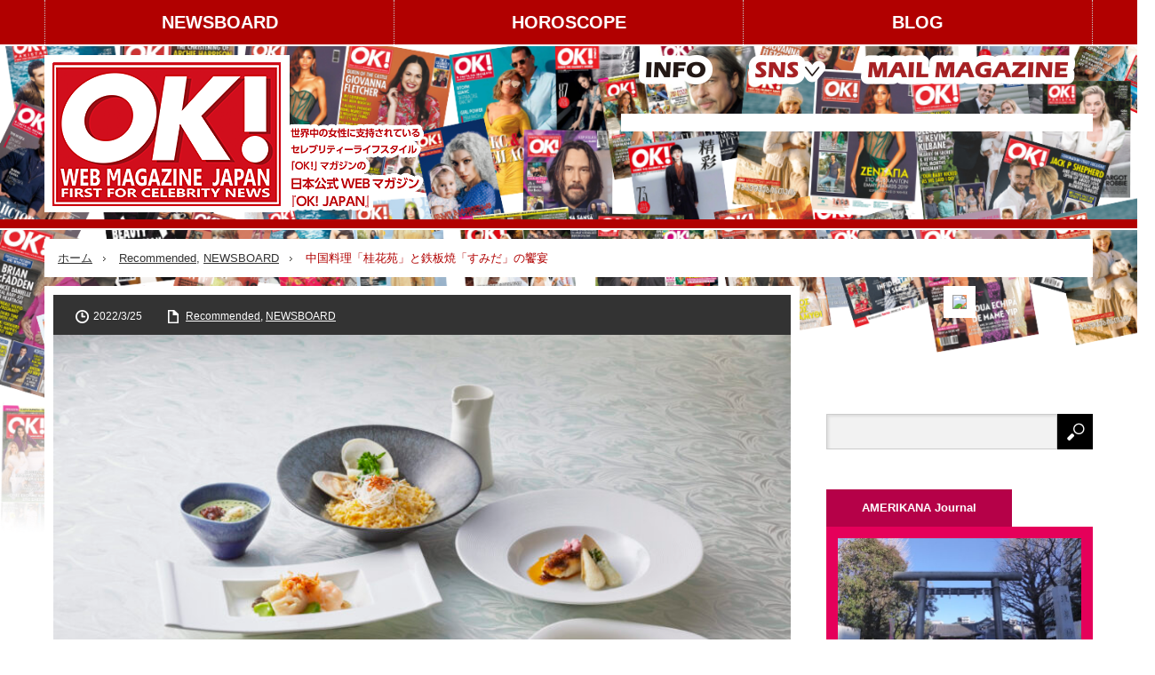

--- FILE ---
content_type: text/html; charset=UTF-8
request_url: https://okjapan.jp/recommended/2022/03/25/rph/
body_size: 14103
content:

<!DOCTYPE html>
<html class="pc" lang="ja">

          <head>
                    <meta charset="UTF-8">
          <!--[if IE]><meta http-equiv="X-UA-Compatible" content="IE=edge,chrome=1"><![endif]-->
          <meta name="viewport" content="width=device-width,initial-scale=1.0">
          <title>中国料理「桂花苑」と鉄板焼「すみだ」の饗宴 | セレブリティーライフスタイル「OK!」マガジンの日本公式WEBマガジン「OK!JAPAN」</title>
          <!-- 中国料理「桂花苑」と鉄板焼「すみだ」の饗宴 | セレブリティーライフスタイル「OK!」マガジンの日本公式WEBマガジン「OK!JAPAN」 -->
         <!-- 中国料理「桂花苑」と鉄板焼「すみだ」の饗宴 -->
          <meta name="description" content="ロイヤルパークホテルでは、中国料理「桂花苑」と鉄板焼「すみだ」で春の彩りにあふれた季節限定のディナーコースを発売中!中国料理で季節を巡る「美味彩華2022」の3、4月は、青葉芽吹く「青春」をテーマにしたディナーが登場。">
                    <link rel="pingback" href="https://okjapan.jp/OK_WP/xmlrpc.php">
                                        
          <meta name='robots' content='max-image-preview:large' />
	<style>img:is([sizes="auto" i], [sizes^="auto," i]) { contain-intrinsic-size: 3000px 1500px }</style>
	<link rel="alternate" type="application/rss+xml" title="セレブリティーライフスタイル「OK!」マガジンの日本公式WEBマガジン「OK!JAPAN」 &raquo; フィード" href="https://okjapan.jp/feed/" />
<link rel="alternate" type="application/rss+xml" title="セレブリティーライフスタイル「OK!」マガジンの日本公式WEBマガジン「OK!JAPAN」 &raquo; コメントフィード" href="https://okjapan.jp/comments/feed/" />
<script type="text/javascript">
/* <![CDATA[ */
window._wpemojiSettings = {"baseUrl":"https:\/\/s.w.org\/images\/core\/emoji\/16.0.1\/72x72\/","ext":".png","svgUrl":"https:\/\/s.w.org\/images\/core\/emoji\/16.0.1\/svg\/","svgExt":".svg","source":{"concatemoji":"https:\/\/okjapan.jp\/OK_WP\/wp-includes\/js\/wp-emoji-release.min.js?ver=6.8.3"}};
/*! This file is auto-generated */
!function(s,n){var o,i,e;function c(e){try{var t={supportTests:e,timestamp:(new Date).valueOf()};sessionStorage.setItem(o,JSON.stringify(t))}catch(e){}}function p(e,t,n){e.clearRect(0,0,e.canvas.width,e.canvas.height),e.fillText(t,0,0);var t=new Uint32Array(e.getImageData(0,0,e.canvas.width,e.canvas.height).data),a=(e.clearRect(0,0,e.canvas.width,e.canvas.height),e.fillText(n,0,0),new Uint32Array(e.getImageData(0,0,e.canvas.width,e.canvas.height).data));return t.every(function(e,t){return e===a[t]})}function u(e,t){e.clearRect(0,0,e.canvas.width,e.canvas.height),e.fillText(t,0,0);for(var n=e.getImageData(16,16,1,1),a=0;a<n.data.length;a++)if(0!==n.data[a])return!1;return!0}function f(e,t,n,a){switch(t){case"flag":return n(e,"\ud83c\udff3\ufe0f\u200d\u26a7\ufe0f","\ud83c\udff3\ufe0f\u200b\u26a7\ufe0f")?!1:!n(e,"\ud83c\udde8\ud83c\uddf6","\ud83c\udde8\u200b\ud83c\uddf6")&&!n(e,"\ud83c\udff4\udb40\udc67\udb40\udc62\udb40\udc65\udb40\udc6e\udb40\udc67\udb40\udc7f","\ud83c\udff4\u200b\udb40\udc67\u200b\udb40\udc62\u200b\udb40\udc65\u200b\udb40\udc6e\u200b\udb40\udc67\u200b\udb40\udc7f");case"emoji":return!a(e,"\ud83e\udedf")}return!1}function g(e,t,n,a){var r="undefined"!=typeof WorkerGlobalScope&&self instanceof WorkerGlobalScope?new OffscreenCanvas(300,150):s.createElement("canvas"),o=r.getContext("2d",{willReadFrequently:!0}),i=(o.textBaseline="top",o.font="600 32px Arial",{});return e.forEach(function(e){i[e]=t(o,e,n,a)}),i}function t(e){var t=s.createElement("script");t.src=e,t.defer=!0,s.head.appendChild(t)}"undefined"!=typeof Promise&&(o="wpEmojiSettingsSupports",i=["flag","emoji"],n.supports={everything:!0,everythingExceptFlag:!0},e=new Promise(function(e){s.addEventListener("DOMContentLoaded",e,{once:!0})}),new Promise(function(t){var n=function(){try{var e=JSON.parse(sessionStorage.getItem(o));if("object"==typeof e&&"number"==typeof e.timestamp&&(new Date).valueOf()<e.timestamp+604800&&"object"==typeof e.supportTests)return e.supportTests}catch(e){}return null}();if(!n){if("undefined"!=typeof Worker&&"undefined"!=typeof OffscreenCanvas&&"undefined"!=typeof URL&&URL.createObjectURL&&"undefined"!=typeof Blob)try{var e="postMessage("+g.toString()+"("+[JSON.stringify(i),f.toString(),p.toString(),u.toString()].join(",")+"));",a=new Blob([e],{type:"text/javascript"}),r=new Worker(URL.createObjectURL(a),{name:"wpTestEmojiSupports"});return void(r.onmessage=function(e){c(n=e.data),r.terminate(),t(n)})}catch(e){}c(n=g(i,f,p,u))}t(n)}).then(function(e){for(var t in e)n.supports[t]=e[t],n.supports.everything=n.supports.everything&&n.supports[t],"flag"!==t&&(n.supports.everythingExceptFlag=n.supports.everythingExceptFlag&&n.supports[t]);n.supports.everythingExceptFlag=n.supports.everythingExceptFlag&&!n.supports.flag,n.DOMReady=!1,n.readyCallback=function(){n.DOMReady=!0}}).then(function(){return e}).then(function(){var e;n.supports.everything||(n.readyCallback(),(e=n.source||{}).concatemoji?t(e.concatemoji):e.wpemoji&&e.twemoji&&(t(e.twemoji),t(e.wpemoji)))}))}((window,document),window._wpemojiSettings);
/* ]]> */
</script>
<link rel='stylesheet' id='style-css' href='https://okjapan.jp/OK_WP/wp-content/themes/innovate_hack_tcd025-2/style.css?ver=3.3.1' type='text/css' media='screen' />
<link rel='stylesheet' id='addstyle-css' href='https://okjapan.jp/OK_WP/wp-content/themes/innovate_hack_tcd025-2/add_content/style.css?ver=3.3.1' type='text/css' media='screen' />
<style id='wp-emoji-styles-inline-css' type='text/css'>

	img.wp-smiley, img.emoji {
		display: inline !important;
		border: none !important;
		box-shadow: none !important;
		height: 1em !important;
		width: 1em !important;
		margin: 0 0.07em !important;
		vertical-align: -0.1em !important;
		background: none !important;
		padding: 0 !important;
	}
</style>
<link rel='stylesheet' id='wp-block-library-css' href='https://okjapan.jp/OK_WP/wp-includes/css/dist/block-library/style.min.css?ver=6.8.3' type='text/css' media='all' />
<style id='classic-theme-styles-inline-css' type='text/css'>
/*! This file is auto-generated */
.wp-block-button__link{color:#fff;background-color:#32373c;border-radius:9999px;box-shadow:none;text-decoration:none;padding:calc(.667em + 2px) calc(1.333em + 2px);font-size:1.125em}.wp-block-file__button{background:#32373c;color:#fff;text-decoration:none}
</style>
<style id='global-styles-inline-css' type='text/css'>
:root{--wp--preset--aspect-ratio--square: 1;--wp--preset--aspect-ratio--4-3: 4/3;--wp--preset--aspect-ratio--3-4: 3/4;--wp--preset--aspect-ratio--3-2: 3/2;--wp--preset--aspect-ratio--2-3: 2/3;--wp--preset--aspect-ratio--16-9: 16/9;--wp--preset--aspect-ratio--9-16: 9/16;--wp--preset--color--black: #000000;--wp--preset--color--cyan-bluish-gray: #abb8c3;--wp--preset--color--white: #ffffff;--wp--preset--color--pale-pink: #f78da7;--wp--preset--color--vivid-red: #cf2e2e;--wp--preset--color--luminous-vivid-orange: #ff6900;--wp--preset--color--luminous-vivid-amber: #fcb900;--wp--preset--color--light-green-cyan: #7bdcb5;--wp--preset--color--vivid-green-cyan: #00d084;--wp--preset--color--pale-cyan-blue: #8ed1fc;--wp--preset--color--vivid-cyan-blue: #0693e3;--wp--preset--color--vivid-purple: #9b51e0;--wp--preset--gradient--vivid-cyan-blue-to-vivid-purple: linear-gradient(135deg,rgba(6,147,227,1) 0%,rgb(155,81,224) 100%);--wp--preset--gradient--light-green-cyan-to-vivid-green-cyan: linear-gradient(135deg,rgb(122,220,180) 0%,rgb(0,208,130) 100%);--wp--preset--gradient--luminous-vivid-amber-to-luminous-vivid-orange: linear-gradient(135deg,rgba(252,185,0,1) 0%,rgba(255,105,0,1) 100%);--wp--preset--gradient--luminous-vivid-orange-to-vivid-red: linear-gradient(135deg,rgba(255,105,0,1) 0%,rgb(207,46,46) 100%);--wp--preset--gradient--very-light-gray-to-cyan-bluish-gray: linear-gradient(135deg,rgb(238,238,238) 0%,rgb(169,184,195) 100%);--wp--preset--gradient--cool-to-warm-spectrum: linear-gradient(135deg,rgb(74,234,220) 0%,rgb(151,120,209) 20%,rgb(207,42,186) 40%,rgb(238,44,130) 60%,rgb(251,105,98) 80%,rgb(254,248,76) 100%);--wp--preset--gradient--blush-light-purple: linear-gradient(135deg,rgb(255,206,236) 0%,rgb(152,150,240) 100%);--wp--preset--gradient--blush-bordeaux: linear-gradient(135deg,rgb(254,205,165) 0%,rgb(254,45,45) 50%,rgb(107,0,62) 100%);--wp--preset--gradient--luminous-dusk: linear-gradient(135deg,rgb(255,203,112) 0%,rgb(199,81,192) 50%,rgb(65,88,208) 100%);--wp--preset--gradient--pale-ocean: linear-gradient(135deg,rgb(255,245,203) 0%,rgb(182,227,212) 50%,rgb(51,167,181) 100%);--wp--preset--gradient--electric-grass: linear-gradient(135deg,rgb(202,248,128) 0%,rgb(113,206,126) 100%);--wp--preset--gradient--midnight: linear-gradient(135deg,rgb(2,3,129) 0%,rgb(40,116,252) 100%);--wp--preset--font-size--small: 13px;--wp--preset--font-size--medium: 20px;--wp--preset--font-size--large: 36px;--wp--preset--font-size--x-large: 42px;--wp--preset--spacing--20: 0.44rem;--wp--preset--spacing--30: 0.67rem;--wp--preset--spacing--40: 1rem;--wp--preset--spacing--50: 1.5rem;--wp--preset--spacing--60: 2.25rem;--wp--preset--spacing--70: 3.38rem;--wp--preset--spacing--80: 5.06rem;--wp--preset--shadow--natural: 6px 6px 9px rgba(0, 0, 0, 0.2);--wp--preset--shadow--deep: 12px 12px 50px rgba(0, 0, 0, 0.4);--wp--preset--shadow--sharp: 6px 6px 0px rgba(0, 0, 0, 0.2);--wp--preset--shadow--outlined: 6px 6px 0px -3px rgba(255, 255, 255, 1), 6px 6px rgba(0, 0, 0, 1);--wp--preset--shadow--crisp: 6px 6px 0px rgba(0, 0, 0, 1);}:where(.is-layout-flex){gap: 0.5em;}:where(.is-layout-grid){gap: 0.5em;}body .is-layout-flex{display: flex;}.is-layout-flex{flex-wrap: wrap;align-items: center;}.is-layout-flex > :is(*, div){margin: 0;}body .is-layout-grid{display: grid;}.is-layout-grid > :is(*, div){margin: 0;}:where(.wp-block-columns.is-layout-flex){gap: 2em;}:where(.wp-block-columns.is-layout-grid){gap: 2em;}:where(.wp-block-post-template.is-layout-flex){gap: 1.25em;}:where(.wp-block-post-template.is-layout-grid){gap: 1.25em;}.has-black-color{color: var(--wp--preset--color--black) !important;}.has-cyan-bluish-gray-color{color: var(--wp--preset--color--cyan-bluish-gray) !important;}.has-white-color{color: var(--wp--preset--color--white) !important;}.has-pale-pink-color{color: var(--wp--preset--color--pale-pink) !important;}.has-vivid-red-color{color: var(--wp--preset--color--vivid-red) !important;}.has-luminous-vivid-orange-color{color: var(--wp--preset--color--luminous-vivid-orange) !important;}.has-luminous-vivid-amber-color{color: var(--wp--preset--color--luminous-vivid-amber) !important;}.has-light-green-cyan-color{color: var(--wp--preset--color--light-green-cyan) !important;}.has-vivid-green-cyan-color{color: var(--wp--preset--color--vivid-green-cyan) !important;}.has-pale-cyan-blue-color{color: var(--wp--preset--color--pale-cyan-blue) !important;}.has-vivid-cyan-blue-color{color: var(--wp--preset--color--vivid-cyan-blue) !important;}.has-vivid-purple-color{color: var(--wp--preset--color--vivid-purple) !important;}.has-black-background-color{background-color: var(--wp--preset--color--black) !important;}.has-cyan-bluish-gray-background-color{background-color: var(--wp--preset--color--cyan-bluish-gray) !important;}.has-white-background-color{background-color: var(--wp--preset--color--white) !important;}.has-pale-pink-background-color{background-color: var(--wp--preset--color--pale-pink) !important;}.has-vivid-red-background-color{background-color: var(--wp--preset--color--vivid-red) !important;}.has-luminous-vivid-orange-background-color{background-color: var(--wp--preset--color--luminous-vivid-orange) !important;}.has-luminous-vivid-amber-background-color{background-color: var(--wp--preset--color--luminous-vivid-amber) !important;}.has-light-green-cyan-background-color{background-color: var(--wp--preset--color--light-green-cyan) !important;}.has-vivid-green-cyan-background-color{background-color: var(--wp--preset--color--vivid-green-cyan) !important;}.has-pale-cyan-blue-background-color{background-color: var(--wp--preset--color--pale-cyan-blue) !important;}.has-vivid-cyan-blue-background-color{background-color: var(--wp--preset--color--vivid-cyan-blue) !important;}.has-vivid-purple-background-color{background-color: var(--wp--preset--color--vivid-purple) !important;}.has-black-border-color{border-color: var(--wp--preset--color--black) !important;}.has-cyan-bluish-gray-border-color{border-color: var(--wp--preset--color--cyan-bluish-gray) !important;}.has-white-border-color{border-color: var(--wp--preset--color--white) !important;}.has-pale-pink-border-color{border-color: var(--wp--preset--color--pale-pink) !important;}.has-vivid-red-border-color{border-color: var(--wp--preset--color--vivid-red) !important;}.has-luminous-vivid-orange-border-color{border-color: var(--wp--preset--color--luminous-vivid-orange) !important;}.has-luminous-vivid-amber-border-color{border-color: var(--wp--preset--color--luminous-vivid-amber) !important;}.has-light-green-cyan-border-color{border-color: var(--wp--preset--color--light-green-cyan) !important;}.has-vivid-green-cyan-border-color{border-color: var(--wp--preset--color--vivid-green-cyan) !important;}.has-pale-cyan-blue-border-color{border-color: var(--wp--preset--color--pale-cyan-blue) !important;}.has-vivid-cyan-blue-border-color{border-color: var(--wp--preset--color--vivid-cyan-blue) !important;}.has-vivid-purple-border-color{border-color: var(--wp--preset--color--vivid-purple) !important;}.has-vivid-cyan-blue-to-vivid-purple-gradient-background{background: var(--wp--preset--gradient--vivid-cyan-blue-to-vivid-purple) !important;}.has-light-green-cyan-to-vivid-green-cyan-gradient-background{background: var(--wp--preset--gradient--light-green-cyan-to-vivid-green-cyan) !important;}.has-luminous-vivid-amber-to-luminous-vivid-orange-gradient-background{background: var(--wp--preset--gradient--luminous-vivid-amber-to-luminous-vivid-orange) !important;}.has-luminous-vivid-orange-to-vivid-red-gradient-background{background: var(--wp--preset--gradient--luminous-vivid-orange-to-vivid-red) !important;}.has-very-light-gray-to-cyan-bluish-gray-gradient-background{background: var(--wp--preset--gradient--very-light-gray-to-cyan-bluish-gray) !important;}.has-cool-to-warm-spectrum-gradient-background{background: var(--wp--preset--gradient--cool-to-warm-spectrum) !important;}.has-blush-light-purple-gradient-background{background: var(--wp--preset--gradient--blush-light-purple) !important;}.has-blush-bordeaux-gradient-background{background: var(--wp--preset--gradient--blush-bordeaux) !important;}.has-luminous-dusk-gradient-background{background: var(--wp--preset--gradient--luminous-dusk) !important;}.has-pale-ocean-gradient-background{background: var(--wp--preset--gradient--pale-ocean) !important;}.has-electric-grass-gradient-background{background: var(--wp--preset--gradient--electric-grass) !important;}.has-midnight-gradient-background{background: var(--wp--preset--gradient--midnight) !important;}.has-small-font-size{font-size: var(--wp--preset--font-size--small) !important;}.has-medium-font-size{font-size: var(--wp--preset--font-size--medium) !important;}.has-large-font-size{font-size: var(--wp--preset--font-size--large) !important;}.has-x-large-font-size{font-size: var(--wp--preset--font-size--x-large) !important;}
:where(.wp-block-post-template.is-layout-flex){gap: 1.25em;}:where(.wp-block-post-template.is-layout-grid){gap: 1.25em;}
:where(.wp-block-columns.is-layout-flex){gap: 2em;}:where(.wp-block-columns.is-layout-grid){gap: 2em;}
:root :where(.wp-block-pullquote){font-size: 1.5em;line-height: 1.6;}
</style>
<link rel='stylesheet' id='contact-form-7-css' href='https://okjapan.jp/OK_WP/wp-content/plugins/contact-form-7/includes/css/styles.css?ver=6.1.4' type='text/css' media='all' />
<link rel='stylesheet' id='wp-mcm-styles-css' href='https://okjapan.jp/OK_WP/wp-content/plugins/wp-media-category-management/css/wp-mcm-styles.css?ver=2.5.0.1' type='text/css' media='all' />
<link rel='stylesheet' id='UserAccessManagerLoginForm-css' href='https://okjapan.jp/OK_WP/wp-content/plugins/user-access-manager/assets/css/uamLoginForm.css?ver=2.3.8' type='text/css' media='screen' />
<link rel='stylesheet' id='jquery.lightbox.min.css-css' href='https://okjapan.jp/OK_WP/wp-content/plugins/wp-jquery-lightbox/lightboxes/wp-jquery-lightbox/styles/lightbox.min.css?ver=2.3.4' type='text/css' media='all' />
<link rel='stylesheet' id='jqlb-overrides-css' href='https://okjapan.jp/OK_WP/wp-content/plugins/wp-jquery-lightbox/lightboxes/wp-jquery-lightbox/styles/overrides.css?ver=2.3.4' type='text/css' media='all' />
<style id='jqlb-overrides-inline-css' type='text/css'>

			#outerImageContainer {
				box-shadow: 0 0 4px 2px rgba(0,0,0,.2);
			}
			#imageContainer{
				padding: 6px;
			}
			#imageDataContainer {
				box-shadow: 0 -4px 0 0 #fff, 0 0 4px 2px rgba(0,0,0,.1);
				z-index: auto;
			}
			#prevArrow,
			#nextArrow{
				background-color: rgba(255,255,255,.7;
				color: #000000;
			}
</style>
<script type="text/javascript" src="https://okjapan.jp/OK_WP/wp-includes/js/jquery/jquery.min.js?ver=3.7.1" id="jquery-core-js"></script>
<script type="text/javascript" src="https://okjapan.jp/OK_WP/wp-includes/js/jquery/jquery-migrate.min.js?ver=3.4.1" id="jquery-migrate-js"></script>
<link rel="https://api.w.org/" href="https://okjapan.jp/wp-json/" /><link rel="alternate" title="JSON" type="application/json" href="https://okjapan.jp/wp-json/wp/v2/posts/25290" /><link rel="canonical" href="https://okjapan.jp/recommended/2022/03/25/rph/" />
<link rel='shortlink' href='https://okjapan.jp/?p=25290' />
<link rel="alternate" title="oEmbed (JSON)" type="application/json+oembed" href="https://okjapan.jp/wp-json/oembed/1.0/embed?url=https%3A%2F%2Fokjapan.jp%2Frecommended%2F2022%2F03%2F25%2Frph%2F" />
<link rel="alternate" title="oEmbed (XML)" type="text/xml+oembed" href="https://okjapan.jp/wp-json/oembed/1.0/embed?url=https%3A%2F%2Fokjapan.jp%2Frecommended%2F2022%2F03%2F25%2Frph%2F&#038;format=xml" />

<script src="https://okjapan.jp/OK_WP/wp-content/themes/innovate_hack_tcd025-2/js/modernizr.js?ver=3.3.1"></script>
<script src="https://okjapan.jp/OK_WP/wp-content/themes/innovate_hack_tcd025-2/js/jscript.js?ver=3.3.1"></script>

<link rel="stylesheet" media="screen and (max-width:671px)" href="https://okjapan.jp/OK_WP/wp-content/themes/innovate_hack_tcd025-2/responsive.css?ver=3.3.1">

<link rel="stylesheet" href="https://okjapan.jp/OK_WP/wp-content/themes/innovate_hack_tcd025-2/japanese.css?ver=3.3.1">

<!--[if lt IE 9]>
<script src="https://okjapan.jp/OK_WP/wp-content/themes/innovate_hack_tcd025-2/js/html5.js?ver=3.3.1"></script>
<![endif]-->

<style type="text/css">

body { font-size:16px; }

#logo { top:10px; left:0px; }

a:hover, #header_button li a:hover, #header_button li a.active, #header_menu li a:hover, #copyright_area a:hover, #bread_crumb .last, .styled_post_list1 li a:hover, .post_meta a:hover
 { color:#B10000; }

.design_date, #load_post a:hover, #header_category_list, #header_tag_list, #header_button li#category_button a:before, #header_button li#recommend_button a:before, #header_button li#tag_button a:before, #header_button li#misc_button a:before, #header_recommend_list a:before, #header_misc_list a:before,
 .pc #global_menu ul a:hover, .pc #global_menu ul ul a:hover, #post_list_tab li a:hover, #return_top a:hover, #wp-calendar td a:hover, #wp-calendar #prev a:hover, #wp-calendar #next a:hover, .widget_search #search-btn input:hover, .widget_search #searchsubmit:hover,
  #related_post .image:hover img, #submit_comment:hover, #post_pagination a:hover, #post_pagination p, .tcdw_category_list_widget a:hover, .mobile #global_menu ul a:hover, a.menu_button:hover, #load_post a:hover, #footer_social_link li a:hover, .author_info_link:hover, .author_info .author_social_link li.author_link a:hover
   { background-color:#B10000; }

#comment_textarea textarea:focus, #guest_info input:focus, .single_headline, #related_post .image:hover img, .post_list .image:hover img, .styled_post_list1 .image:hover img
 { border-color:#B10000; }

.pc #global_menu > ul > li > a {
    font-size: 20px;
}
</style>




<style type="text/css"></style>		<style type="text/css" id="wp-custom-css">
			#global_menu{
	background:#b10000;
	font-weight:bold;
}
#global_menu_wrap {
    background: #b10000;
}
		</style>
		          <style type="text/css">
               #post_list_tab li span.b_bt {
                    display: inline-block;
                    text-decoration: none;
                    background: #ccc;
                    color: #fff;
                    padding: 12px 25px;
               }

               @media screen and (max-width:768px) {
                    #post_list_tab li span.b_bt {
                         display: block;
                         text-align: center;
                         padding: 12px;
                    }
               }
          </style>

<!-- Google tag (gtag.js) -->
<script async src="https://www.googletagmanager.com/gtag/js?id=G-RSBZX8CBW7"></script>
<script>
  window.dataLayer = window.dataLayer || [];
  function gtag(){dataLayer.push(arguments);}
  gtag('js', new Date());

  gtag('config', 'G-RSBZX8CBW7');
</script>

          </head>

     <body class="wp-singular post-template-default single single-post postid-25290 single-format-standard wp-theme-innovate_hack_tcd025-2">

          <!-- global menu -->
                         <div id="global_menu_wrap">
                    <a href="#" class="menu_button">menu</a>
                    <div id="global_menu" class="clearfix num3">
                         <ul id="menu-header-1" class="menu"><li class="menu-item menu-item-type-taxonomy menu-item-object-category current-post-ancestor current-menu-parent current-post-parent menu-item-16226"><a href="https://okjapan.jp/newsboard/">NEWSBOARD</a></li>
<li class="menu-item menu-item-type-custom menu-item-object-custom menu-item-16238"><a href="https://okjapan.jp/horoscope/">HOROSCOPE</a></li>
<li class="menu-item menu-item-type-custom menu-item-object-custom menu-item-has-children menu-item-16227"><a>BLOG</a>
<ul class="sub-menu">
	<li id="menu-item-16228" class="menu-item menu-item-type-taxonomy menu-item-object-category menu-item-16228"><a href="https://okjapan.jp/blog/kana/">AMERIKANA Journal</a></li>
	<li id="menu-item-16239" class="menu-item menu-item-type-taxonomy menu-item-object-category menu-item-16239"><a href="https://okjapan.jp/blog/racerk/">レーサー鹿島 Blog</a></li>
</ul>
</li>
</ul>                    </div>
               </div>
          
          <div id="header">
               <div id="header_inner">

                    <!-- logo -->
                    <div id='logo_image'>
<h1 id="logo"><a href=" https://okjapan.jp/" title="セレブリティーライフスタイル「OK!」マガジンの日本公式WEBマガジン「OK!JAPAN」" data-label="セレブリティーライフスタイル「OK!」マガジンの日本公式WEBマガジン「OK!JAPAN」"><img src="https://okjapan.jp/OK_WP/wp-content/uploads/tcd-w/logo.png?1768714982" alt="セレブリティーライフスタイル「OK!」マガジンの日本公式WEBマガジン「OK!JAPAN」" title="セレブリティーライフスタイル「OK!」マガジンの日本公式WEBマガジン「OK!JAPAN」" /></a></h1>
</div>
<div id='logo_image_sp'>
<h1 id="logo"><a href=" https://okjapan.jp/" title="セレブリティーライフスタイル「OK!」マガジンの日本公式WEBマガジン「OK!JAPAN」" data-label="セレブリティーライフスタイル「OK!」マガジンの日本公式WEBマガジン「OK!JAPAN」"><img src="https://okjapan.jp/OK_WP/wp-content/themes/innovate_hack_tcd025-2/add_content/image/logo_sp.png?1768714982" alt="セレブリティーライフスタイル「OK!」マガジンの日本公式WEBマガジン「OK!JAPAN」" title="セレブリティーライフスタイル「OK!」マガジンの日本公式WEBマガジン「OK!JAPAN」" /></a></h1>
</div>
<ul class="clearfix" id="headersp_social_link"><li class="instergram"><a class="target_blank" href="https://www.instagram.com/okj_webmagazine/" target="_blank"><img src=" https://okjapan.jp/OK_WP/wp-content/themes/innovate_hack_tcd025-2/add_content/image/hd_inst.png"></a></li><li class="facebook"><a class="target_blank" href="https://www.facebook.com/OKJAPANWebMagazine/" target="_blank"><img src=" https://okjapan.jp/OK_WP/wp-content/themes/innovate_hack_tcd025-2/add_content/image/hd_fb.png"></li></ul>

                    <div id="header_banner1">
                         <ul id="header_inner_menu" class="dropdwn">
                              <li><a href="https://okjapan.jp/information/" target="_blank"><img src="https://okjapan.jp/OK_WP/wp-content/themes/innovate_hack_tcd025-2/add_content/images/btn_info.png" alt=""></a></li>
                              <li class="dropdown-btn"><a href=""><img src="https://okjapan.jp/OK_WP/wp-content/themes/innovate_hack_tcd025-2/add_content/images/btn_sns.png" alt=""></a>
                                   <ul class="dropdwn_menu">
                                        <li><a href="https://www.instagram.com/okj_webmagazine/" target="_blank">instagram</a></li>
                                        <li><a href="https://www.facebook.com/OKJAPANWebMagazine/" target="_blank">Facebook</a></li>
                                   </ul>
                              </li>
                              <li><a href=https://okjapan.jp/mailmagazine_form/"><img src="https://okjapan.jp/OK_WP/wp-content/themes/innovate_hack_tcd025-2/add_content/images/btn_mailmagazine.png" alt=""></a></li>
                         </ul>
                         <!-- banner1 -->
                         <div class="header_banner1">
                                                                                                                                                      <a href="http://www.billboard-live.com/" target="_blank"><img src="https://haw1013ol2er.smartrelease.jp/test2/wp-content/uploads/tcd-w/billboard_top.jpg" alt="" title="" /></a>
                                                                                                                                  </div>
                    </div>


               </div><!-- END #header_inner -->
          </div><!-- END #header -->
          <div id="header_underline"></div>
          <!-- tagline -->
          <div id="header_bottom">
                                   <ul id="bread_crumb" class="clearfix">
 <li class="home"><a href="https://okjapan.jp/"><span>ホーム</span></a></li>

 <li><a href="https://okjapan.jp/recommended/" rel="category tag">Recommended</a>, <a href="https://okjapan.jp/newsboard/" rel="category tag">NEWSBOARD</a></li>
 <li class="last">中国料理「桂花苑」と鉄板焼「すみだ」の饗宴</li>

</ul>                         </div>

          <div id="contents" class="clearfix">


               


               
<div id="main_col">

 <div id="main_contents" class="clearfix">

  
  <ul class="post_meta clearfix">
   <li class="post_date"><time class="entry-date updated" datetime="2022-03-14T13:46:03+09:00">2022/3/25</time></li>   <li class="post_category"><a href="https://okjapan.jp/recommended/" rel="category tag">Recommended</a>, <a href="https://okjapan.jp/newsboard/" rel="category tag">NEWSBOARD</a></li>        </ul>

  <div class="post_image"><img width="800" height="533" src="https://okjapan.jp/OK_WP/wp-content/uploads/2022/03/桂花苑_美味彩華_3月4月_01-scaled-e1646989063444.jpg" class="attachment-post-thumbnail size-post-thumbnail wp-post-image" alt="" decoding="async" fetchpriority="high" />      <p class="sub2"></p>
  </div>
  <h2 class="post_title">中国料理「桂花苑」と鉄板焼「すみだ」の饗宴</h2>
  <p class="desc">ロイヤルパークホテルから届いた春爛漫</p>

  <div class="post_content clearfix">
  <!-- sns button top -->
     <!-- /sns button top -->
   <p>ロイヤルパークホテルでは、中国料理「桂花苑」と鉄板焼「すみだ」で春の彩りにあふれた季節限定のディナーコースを発売中!</p>
<p>中国料理で季節を巡る「美味彩華2022」の3、4月は、青葉芽吹く「青春」をテーマにしたディナーが登場。</p>
<p>鉄板焼「すみだ」では、和牛の最高峰“神戸ビーフ”のサーロインとヒレを味わう贅沢なコースがロブスターや春野菜とともに供されます。</p>
<p>春の滋味を味わうディナーコースは4月30日まで!</p>
<p><img decoding="async" class="aligncenter size-full wp-image-25292" src="https://okjapan.jp/OK_WP/wp-content/uploads/2022/03/すみだ_神戸ビーフとロブスター_02_01-e1646989189767.jpg" alt="" width="800" height="534" /></p>
<p>●お問い合わせ</p>
<p>ロイヤルパークホテル</p>
<p>●お問い合わせ先お電話番号</p>
<p>03-5641-3600(9:00～19:00)</p>
<p>●お問い合わせ先住所</p>
<p>東京都中央区日本橋蛎殻町2-1-1</p>
<p>●リンク先アドレス</p>
<p><a href="https://www.rph.co.jp/" target="_blank" rel="noopener"> https://www.rph.co.jp/</a></p>
<p>&nbsp;</p>
  <!-- sns button bottom -->

  <ul class="post_meta clearfix" id="tag_list">
   <li class="post_tag"><a href="https://okjapan.jp/tag/%e3%83%ad%e3%82%a4%e3%83%a4%e3%83%ab%e3%83%91%e3%83%bc%e3%82%af%e3%83%9b%e3%83%86%e3%83%ab/" rel="tag">ロイヤルパークホテル</a>, <a href="https://okjapan.jp/tag/%e6%98%a5/" rel="tag">#春</a>, <a href="https://okjapan.jp/tag/%e9%99%90%e5%ae%9a%e3%83%a1%e3%83%8b%e3%83%a5%e3%83%bc/" rel="tag">#限定メニュー</a>, <a href="https://okjapan.jp/tag/%e4%b8%ad%e8%8f%af/" rel="tag">#中華</a>, <a href="https://okjapan.jp/tag/%e9%89%84%e6%9d%bf%e7%84%bc%e3%81%8d/" rel="tag">#鉄板焼き</a>, <a href="https://okjapan.jp/tag/%e3%83%87%e3%82%a3%e3%83%8a%e3%83%bc/" rel="tag">#ディナー</a></li>  </ul>

     <!-- /sns button bottom -->
   

     </div>

    <div id="previous_next_post" class="clearfix">
   <p id="previous_post"><a href="https://okjapan.jp/exclusive/2022/03/24/yebin-mok2/" rel="prev">OK! 独占インタビュー☆イェビン・モクとトム・ネイラー：「ダンスの楽しみ!」Vol.2</a></p>
   <p id="next_post"><a href="https://okjapan.jp/news/2022/03/26/hugoboss/" rel="next">ブランドを代表するセレブリティーたちがロサンゼルス Sowden Houseに集結!</a></p>
  </div>
  
  
  <div class="clearfix">

    <div id="related_post">
   <h3 class="single_headline">関連記事</h3>
   <ol class="clearfix">
        <li class="clearfix">
     <a class="image" href="https://okjapan.jp/news/2022/03/12/pomellato/"><img width="200" height="200" src="https://okjapan.jp/OK_WP/wp-content/uploads/2022/03/I8NTnSjfy2JloBn1646295651-200x200.jpg" class="attachment-size1 size-size1 wp-post-image" alt="" decoding="async" loading="lazy" srcset="https://okjapan.jp/OK_WP/wp-content/uploads/2022/03/I8NTnSjfy2JloBn1646295651-200x200.jpg 200w, https://okjapan.jp/OK_WP/wp-content/uploads/2022/03/I8NTnSjfy2JloBn1646295651-300x300.jpg 300w, https://okjapan.jp/OK_WP/wp-content/uploads/2022/03/I8NTnSjfy2JloBn1646295651-120x120.jpg 120w" sizes="auto, (max-width: 200px) 100vw, 200px" /></a>
     <h4 class="title"><a href="https://okjapan.jp/news/2022/03/12/pomellato/">セレブリティーたちがポメラートのジュエリーをまとって登場</a></h4>
    </li>
        <li class="clearfix">
     <a class="image" href="https://okjapan.jp/recommended/2024/08/19/le-pristine-restaurant-tokyo/"><img width="200" height="200" src="https://okjapan.jp/OK_WP/wp-content/uploads/2024/08/ル・プリスティン東京_セルジオ・ハーマン_1-200x200.jpg" class="attachment-size1 size-size1 wp-post-image" alt="" decoding="async" loading="lazy" srcset="https://okjapan.jp/OK_WP/wp-content/uploads/2024/08/ル・プリスティン東京_セルジオ・ハーマン_1-200x200.jpg 200w, https://okjapan.jp/OK_WP/wp-content/uploads/2024/08/ル・プリスティン東京_セルジオ・ハーマン_1-300x300.jpg 300w, https://okjapan.jp/OK_WP/wp-content/uploads/2024/08/ル・プリスティン東京_セルジオ・ハーマン_1-120x120.jpg 120w" sizes="auto, (max-width: 200px) 100vw, 200px" /></a>
     <h4 class="title"><a href="https://okjapan.jp/recommended/2024/08/19/le-pristine-restaurant-tokyo/">世界を魅了したセレブリティーシェフ セルジオ・ハーマンが来日</a></h4>
    </li>
       </ol>
  </div>
    
    <div id="single_recommend_post">
  <h3 class="single_headline">おすすめ記事</h3>
   <ol>
        <li class="clearfix">
     <a class="image" href="https://okjapan.jp/uncategorized/2026/01/15/orchestra-possible/"><img width="200" height="200" src="https://okjapan.jp/OK_WP/wp-content/uploads/2026/01/3Z6A8553_02-200x200.jpg" class="attachment-size1 size-size1 wp-post-image" alt="" decoding="async" loading="lazy" srcset="https://okjapan.jp/OK_WP/wp-content/uploads/2026/01/3Z6A8553_02-200x200.jpg 200w, https://okjapan.jp/OK_WP/wp-content/uploads/2026/01/3Z6A8553_02-300x300.jpg 300w, https://okjapan.jp/OK_WP/wp-content/uploads/2026/01/3Z6A8553_02-120x120.jpg 120w" sizes="auto, (max-width: 200px) 100vw, 200px" /></a>
     <h4 class="title"><a href="https://okjapan.jp/uncategorized/2026/01/15/orchestra-possible/">医療ドラマオーケストラ×イオンシネマ、直前特番をOA！</a></h4>
    </li>
        <li class="clearfix">
     <a class="image" href="https://okjapan.jp/exclusive/2026/01/15/sydney-sweeney2/"><img width="200" height="200" src="https://okjapan.jp/OK_WP/wp-content/uploads/2025/12/OKJSydneySweeney2_1-200x200.jpg" class="attachment-size1 size-size1 wp-post-image" alt="OKJSydneySweeney2_1" decoding="async" loading="lazy" srcset="https://okjapan.jp/OK_WP/wp-content/uploads/2025/12/OKJSydneySweeney2_1-200x200.jpg 200w, https://okjapan.jp/OK_WP/wp-content/uploads/2025/12/OKJSydneySweeney2_1-300x300.jpg 300w, https://okjapan.jp/OK_WP/wp-content/uploads/2025/12/OKJSydneySweeney2_1-120x120.jpg 120w" sizes="auto, (max-width: 200px) 100vw, 200px" /></a>
     <h4 class="title"><a href="https://okjapan.jp/exclusive/2026/01/15/sydney-sweeney2/">OK! インタビュー☆シドニー・スウィーニー：「脳振とうを起こし…</a></h4>
    </li>
       </ol>
  </div>
  
  </div>

  
 </div><!-- END #main_contents -->

       </ul>
  <ul class="post_list_banner clearfix">
            <li class="banner2">
            <div class="content_bottom clearfix widget_text" id="text-74">
			<div class="textwidget"><p class="sp_only" style="text-align: center; margin-bottom: 30px;"><a href="http://www.billboard-live.com/" target="_blank" rel="noopener"><img decoding="async" style="max-width: 100%; height: auto;" src="https://haw1013ol2er.smartrelease.jp/test2/wp-content/uploads/2021/03/billboard_top.jpg" width="100%" height="auto" /></a></p>
</div>
		</div>
<div class="content_bottom clearfix widget_text" id="text-67">
			<div class="textwidget"><p style="text-align: center;"><a href="https://www2.micard.co.jp/card/ksm.html" target="_blank" rel="noopener"><img decoding="async" style="max-width: 100%; height: auto;" src="https://haw1013ol2er.smartrelease.jp/test2/wp-content/uploads/2021/02/E-4-2-1.jpg" /></a></p>
</div>
		</div>
</li>
       </ul>

        
</div><!-- END #main_col -->

<div id="side_col">

 
              <div class="side_widget clearfix widget_text" id="text-8">
			<div class="textwidget"><p style="text-align: center;"><a href="https://pevoniabotanica.jp/" target="_blank" rel="noopener"><img loading="lazy" decoding="async" class="top_onlyline" style="max-width: 100%; height: auto;" src="https://haw1013ol2er.smartrelease.jp/test2/wp-content/uploads/2020/11/20180712pevonia_ok_4_0.jpg" width="250" height="250" /></a></p>
</div>
		</div>
<div class="side_widget clearfix widget_text" id="text-9">
			<div class="textwidget"><p style="text-align: center;"><a href="https://vague-w.co.jp/" target="_blank" rel="noopener"><img loading="lazy" decoding="async" class="alignnone size-full wp-image-16146" src="https://haw1013ol2er.smartrelease.jp/test2/wp-content/uploads/2021/02/191128_vwc_ok-banner_02.jpg" alt="" width="250" height="250" /></a></p>
</div>
		</div>
<div class="side_widget clearfix widget_search" id="search-5">
<form role="search" method="get" id="searchform" class="searchform" action="https://okjapan.jp/">
				<div>
					<label class="screen-reader-text" for="s">検索:</label>
					<input type="text" value="" name="s" id="s" />
					<input type="submit" id="searchsubmit" value="検索" />
				</div>
			</form></div>
<div class="side_widget clearfix styled_post_list1_widget" id="styled_post_list1_widget-5">
<h3 class="side_headline"><span>AMERIKANA Journal</span></h3><ol class="styled_post_list1">
 <li class="clearfix"><div class="icatchimage">
   <a class="image" href="https://okjapan.jp/blog/kana/2026/01/14/asakusa/"><img width="550" height="337" src="https://okjapan.jp/OK_WP/wp-content/uploads/2026/01/Kana2026_1_14_1-550x337.jpg" class="attachment-size2 size-size2 wp-post-image" alt="Kana2026_1_14_1" decoding="async" loading="lazy" /></a></div>
   <div class="info">
        <p class="date">2026/1/14</p>
        <a class="title" href="https://okjapan.jp/blog/kana/2026/01/14/asakusa/">2026年1月14日-参拝</a>
   </div>
      <div class="excerpt">年末年始をロサンゼルスで過ごした後・・・主人はまだお休み中・・・、主人が子供たちをみてくれるというこ…</div>
    </li>
 <li class="clearfix"><div class="icatchimage">
   <a class="image" href="https://okjapan.jp/blog/kana/2026/01/08/happy-new-year-2026/"><img width="550" height="337" src="https://okjapan.jp/OK_WP/wp-content/uploads/2026/01/Kana2026_1_8_1-550x337.jpg" class="attachment-size2 size-size2 wp-post-image" alt="Kana2026_1_8_1" decoding="async" loading="lazy" /></a></div>
   <div class="info">
        <p class="date">2026/1/8</p>
        <a class="title" href="https://okjapan.jp/blog/kana/2026/01/08/happy-new-year-2026/">2026年もどうぞ宜しくお願い申し上げます!</a>
   </div>
      <div class="excerpt">Happy New Year☆2026年! 午年になりました! 本年もどうぞ宜しくお願い申し上げます…</div>
    </li>
</ol>
</div>
<div class="side_widget clearfix styled_post_list1_widget" id="styled_post_list1_widget-6">
<h3 class="side_headline"><span>レーサー鹿島Blog</span></h3><ol class="styled_post_list1">
 <li class="clearfix"><div class="icatchimage">
   <a class="image" href="https://okjapan.jp/uncategorized/2026/01/15/orchestra-possible/"><img width="550" height="337" src="https://okjapan.jp/OK_WP/wp-content/uploads/2026/01/3Z6A8553_02-550x337.jpg" class="attachment-size2 size-size2 wp-post-image" alt="" decoding="async" loading="lazy" /></a></div>
   <div class="info">
        <p class="date">2026/1/15</p>
        <a class="title" href="https://okjapan.jp/uncategorized/2026/01/15/orchestra-possible/">医療ドラマオーケストラ×イオンシネマ、直前特番をOA！</a>
   </div>
      <div class="excerpt">「FMドライバーズミーティング」、今週の放送（1月18日）は、プロデューサーを務め…</div>
    </li>
 <li class="clearfix"><div class="icatchimage">
   <a class="image" href="https://okjapan.jp/blog/racerk/2026/01/07/kinto-ev/"><img width="550" height="337" src="https://okjapan.jp/OK_WP/wp-content/uploads/2026/01/AAAA3094_02-550x337.jpg" class="attachment-size2 size-size2 wp-post-image" alt="" decoding="async" loading="lazy" /></a></div>
   <div class="info">
        <p class="date">2026/1/7</p>
        <a class="title" href="https://okjapan.jp/blog/racerk/2026/01/07/kinto-ev/">KINTO EVカートイベント、ラジオでOA！</a>
   </div>
      <div class="excerpt">「ドライバーズミーティング」、今週の放送（1月11日）は昨年末、お台場のレンタルE…</div>
    </li>
</ol>
</div>
        
 
</div>


 </div><!-- END #contents -->

  <div id="okfamiliy">
<div class="family_ttl_box">
<img src="https://okjapan.jp/OK_WP/wp-content/themes/innovate_hack_tcd025-2/add_content/image/okfamily_ttl.svg" alt="ok!family" class="ttlimg">
</div>
<div class="family_lineup">
<ul>
	<li><a href="https://www.instagram.com/okmagazine_china/" target="_blank"><img src="https://okjapan.jp/OK_WP/wp-content/themes/innovate_hack_tcd025-2/add_content/image/China.jpg" alt="中国"></a><p>China</p></li>
	<li><a href="http://www.okmagazine.ge " target="_blank"><img src="https://okjapan.jp/OK_WP/wp-content/themes/innovate_hack_tcd025-2/add_content/image/Georgia.jpg" alt="ジョージア"></a><p>Georgia</p></li>
	<li><a href="http://www.ok-magazin.de" target="_blank"><img src="https://okjapan.jp/OK_WP/wp-content/themes/innovate_hack_tcd025-2/add_content/image/Germany.jpg" alt="ドイツ"></a><p>Germany</p></li>
<li><img src="https://okjapan.jp/OK_WP/wp-content/themes/innovate_hack_tcd025-2/add_content/image/Pakistan.jpg" alt="パキスタン"><p>Pakistan</p></li>
	<li><a href="http://www.okmagazine.ro" target="_blank"><img src="https://okjapan.jp/OK_WP/wp-content/themes/innovate_hack_tcd025-2/add_content/image/Romania.png" alt="ルーマニア"></a><p>Romania</p></li>
	<li><a href="http://www.ok-magazine.ru" target="_blank"><img src="https://okjapan.jp/OK_WP/wp-content/themes/innovate_hack_tcd025-2/add_content/image/Russia.jpg" alt="ロシア"></a><p>Russia</p></li>
	<li><a href="http://www.ok.co.uk" target="_blank"><img src="https://okjapan.jp/OK_WP/wp-content/themes/innovate_hack_tcd025-2/add_content/image/UK.jpg" alt="イギリス"></a><p>United Kingdom</p></li>
<li><img src="https://okjapan.jp/OK_WP/wp-content/themes/innovate_hack_tcd025-2/add_content/image/Venezuela.jpeg" alt="ベネズエラ"><p>Venezuela</p></li>
</ul>
</div>
 <div id="footer">
  <div id="footer_inner" class="clearfix">

      <div id="footer_widget1">
    <div class="footer_widget clearfix widget_nav_menu" id="nav_menu-1">
<h3 class="footer_headline"><span>企業情報</span></h3><div class="menu-%e3%83%95%e3%83%83%e3%82%bf%e3%83%bc%ef%bc%88%e5%b7%a6%ef%bc%89-container"><ul id="menu-%e3%83%95%e3%83%83%e3%82%bf%e3%83%bc%ef%bc%88%e5%b7%a6%ef%bc%89" class="menu"><li id="menu-item-16245" class="menu-item menu-item-type-post_type menu-item-object-page menu-item-16245"><a href="https://okjapan.jp/company/">運営会社</a></li>
<li id="menu-item-16244" class="menu-item menu-item-type-post_type menu-item-object-page menu-item-16244"><a href="https://okjapan.jp/advertisement/">広告掲載</a></li>
<li id="menu-item-16248" class="menu-item menu-item-type-post_type menu-item-object-page menu-item-16248"><a href="https://okjapan.jp/copyright/">著作権について</a></li>
<li id="menu-item-16246" class="menu-item menu-item-type-post_type menu-item-object-page menu-item-16246"><a href="https://okjapan.jp/contents/">コンテンツ提供</a></li>
<li id="menu-item-16247" class="menu-item menu-item-type-post_type menu-item-object-page menu-item-16247"><a href="https://okjapan.jp/policy/">利用規約</a></li>
<li id="menu-item-16236" class="menu-item menu-item-type-post_type menu-item-object-page menu-item-16236"><a href="https://okjapan.jp/staffcredit/">スタッフクレジット</a></li>
<li id="menu-item-16235" class="menu-item menu-item-type-post_type menu-item-object-page menu-item-16235"><a href="https://okjapan.jp/about-okjapan/">About OK! JAPAN</a></li>
<li id="menu-item-31433" class="menu-item menu-item-type-post_type menu-item-object-page menu-item-31433"><a href="https://okjapan.jp/privacy/">個人情報保護方針</a></li>
<li id="menu-item-16234" class="menu-item menu-item-type-post_type menu-item-object-page menu-item-16234"><a href="https://okjapan.jp/contact/">お問い合わせ</a></li>
</ul></div></div>
   </div><!-- END #footer_widget1 -->
   
   <!-- social button -->
      <ul class="clearfix" id="footer_social_link">
        <li class="instergram"><a class="target_blank" href="https://www.instagram.com/okj_webmagazine/">instagram</a></li>
        <li class="facebook"><a class="target_blank" href="https://www.facebook.com/OKJAPANWebMagazine/">Facebook</a></li>
    
       </ul>
   
  </div><!-- END #footer_inner -->
 </div><!-- END #footer -->

 <div id="return_top">
  <a href="#header"><img src="https://okjapan.jp/OK_WP/wp-content/themes/innovate_hack_tcd025-2/img/footer/return_top.png" alt="" title="" />PAGE TOP</a>
 </div>

 <div id="copyright_area">
  <div id="copyright_area_inner" class="clearfix">
   <!-- footer menu -->
      <div id="footer_menu">
    <ul id="menu-footer" class="menu"><li id="menu-item-16229" class="menu-item menu-item-type-taxonomy menu-item-object-category current-post-ancestor current-menu-parent current-post-parent menu-item-16229"><a href="https://okjapan.jp/newsboard/">NEWSBOARD</a></li>
<li id="menu-item-16237" class="menu-item menu-item-type-custom menu-item-object-custom menu-item-16237"><a href="https://okjapan.jp/horoscope/">HOROSCOPE</a></li>
<li id="menu-item-16231" class="menu-item menu-item-type-taxonomy menu-item-object-category menu-item-16231"><a href="https://okjapan.jp/blog/kana/">AMERIKANA Journal</a></li>
<li id="menu-item-17290" class="menu-item menu-item-type-taxonomy menu-item-object-category menu-item-17290"><a href="https://okjapan.jp/blog/racerk/">レーサー鹿島 Blog</a></li>
</ul>   </div>
      <p id="copyright">Copyright &copy;&nbsp; <a href="https://okjapan.jp/">OK! JAPAN</a> All rights reserved.</p>
  </div>
 </div>

  <!-- facebook share button code -->
 <div id="fb-root"></div>
 <script>
 (function(d, s, id) {
   var js, fjs = d.getElementsByTagName(s)[0];
   if (d.getElementById(id)) return;
   js = d.createElement(s); js.id = id;
   js.async = true;
   js.src = "//connect.facebook.net/ja_JP/sdk.js#xfbml=1&version=v2.5";
   fjs.parentNode.insertBefore(js, fjs);
 }(document, 'script', 'facebook-jssdk'));
 </script>
 
<script type="speculationrules">
{"prefetch":[{"source":"document","where":{"and":[{"href_matches":"\/*"},{"not":{"href_matches":["\/OK_WP\/wp-*.php","\/OK_WP\/wp-admin\/*","\/OK_WP\/wp-content\/uploads\/*","\/OK_WP\/wp-content\/*","\/OK_WP\/wp-content\/plugins\/*","\/OK_WP\/wp-content\/themes\/innovate_hack_tcd025-2\/*","\/*\\?(.+)"]}},{"not":{"selector_matches":"a[rel~=\"nofollow\"]"}},{"not":{"selector_matches":".no-prefetch, .no-prefetch a"}}]},"eagerness":"conservative"}]}
</script>
<script type="text/javascript" src="https://okjapan.jp/OK_WP/wp-includes/js/comment-reply.min.js?ver=6.8.3" id="comment-reply-js" async="async" data-wp-strategy="async"></script>
<script type="text/javascript" src="https://okjapan.jp/OK_WP/wp-includes/js/dist/hooks.min.js?ver=4d63a3d491d11ffd8ac6" id="wp-hooks-js"></script>
<script type="text/javascript" src="https://okjapan.jp/OK_WP/wp-includes/js/dist/i18n.min.js?ver=5e580eb46a90c2b997e6" id="wp-i18n-js"></script>
<script type="text/javascript" id="wp-i18n-js-after">
/* <![CDATA[ */
wp.i18n.setLocaleData( { 'text direction\u0004ltr': [ 'ltr' ] } );
/* ]]> */
</script>
<script type="text/javascript" src="https://okjapan.jp/OK_WP/wp-content/plugins/contact-form-7/includes/swv/js/index.js?ver=6.1.4" id="swv-js"></script>
<script type="text/javascript" id="contact-form-7-js-translations">
/* <![CDATA[ */
( function( domain, translations ) {
	var localeData = translations.locale_data[ domain ] || translations.locale_data.messages;
	localeData[""].domain = domain;
	wp.i18n.setLocaleData( localeData, domain );
} )( "contact-form-7", {"translation-revision-date":"2025-11-30 08:12:23+0000","generator":"GlotPress\/4.0.3","domain":"messages","locale_data":{"messages":{"":{"domain":"messages","plural-forms":"nplurals=1; plural=0;","lang":"ja_JP"},"This contact form is placed in the wrong place.":["\u3053\u306e\u30b3\u30f3\u30bf\u30af\u30c8\u30d5\u30a9\u30fc\u30e0\u306f\u9593\u9055\u3063\u305f\u4f4d\u7f6e\u306b\u7f6e\u304b\u308c\u3066\u3044\u307e\u3059\u3002"],"Error:":["\u30a8\u30e9\u30fc:"]}},"comment":{"reference":"includes\/js\/index.js"}} );
/* ]]> */
</script>
<script type="text/javascript" id="contact-form-7-js-before">
/* <![CDATA[ */
var wpcf7 = {
    "api": {
        "root": "https:\/\/okjapan.jp\/wp-json\/",
        "namespace": "contact-form-7\/v1"
    }
};
/* ]]> */
</script>
<script type="text/javascript" src="https://okjapan.jp/OK_WP/wp-content/plugins/contact-form-7/includes/js/index.js?ver=6.1.4" id="contact-form-7-js"></script>
<script type="text/javascript" src="https://www.google.com/recaptcha/api.js?render=6LeImmApAAAAAGQs9bfm7_ZTQAY0aR7a2fcHqj6L&amp;ver=3.0" id="google-recaptcha-js"></script>
<script type="text/javascript" src="https://okjapan.jp/OK_WP/wp-includes/js/dist/vendor/wp-polyfill.min.js?ver=3.15.0" id="wp-polyfill-js"></script>
<script type="text/javascript" id="wpcf7-recaptcha-js-before">
/* <![CDATA[ */
var wpcf7_recaptcha = {
    "sitekey": "6LeImmApAAAAAGQs9bfm7_ZTQAY0aR7a2fcHqj6L",
    "actions": {
        "homepage": "homepage",
        "contactform": "contactform"
    }
};
/* ]]> */
</script>
<script type="text/javascript" src="https://okjapan.jp/OK_WP/wp-content/plugins/contact-form-7/modules/recaptcha/index.js?ver=6.1.4" id="wpcf7-recaptcha-js"></script>
<script type="text/javascript" src="https://okjapan.jp/OK_WP/wp-content/plugins/wp-jquery-lightbox/lightboxes/wp-jquery-lightbox/vendor/jquery.touchwipe.min.js?ver=2.3.4" id="wp-jquery-lightbox-swipe-js"></script>
<script type="text/javascript" src="https://okjapan.jp/OK_WP/wp-content/plugins/wp-jquery-lightbox/inc/purify.min.js?ver=2.3.4" id="wp-jquery-lightbox-purify-js"></script>
<script type="text/javascript" src="https://okjapan.jp/OK_WP/wp-content/plugins/wp-jquery-lightbox/lightboxes/wp-jquery-lightbox/vendor/panzoom.min.js?ver=2.3.4" id="wp-jquery-lightbox-panzoom-js"></script>
<script type="text/javascript" id="wp-jquery-lightbox-js-extra">
/* <![CDATA[ */
var JQLBSettings = {"showTitle":"0","useAltForTitle":"1","showCaption":"0","showNumbers":"0","fitToScreen":"1","resizeSpeed":"400","showDownload":"","navbarOnTop":"","marginSize":"0","mobileMarginSize":"10","slideshowSpeed":"4000","allowPinchZoom":"1","borderSize":"6","borderColor":"#ffffff","overlayColor":"#ffffff","overlayOpacity":"0.7","newNavStyle":"1","fixedNav":"1","showInfoBar":"1","prevLinkTitle":"\u524d\u306e\u753b\u50cf","nextLinkTitle":"\u6b21\u306e\u753b\u50cf","closeTitle":"\u30ae\u30e3\u30e9\u30ea\u30fc\u3092\u9589\u3058\u308b","image":"\u753b\u50cf ","of":"\u306e","download":"\u30c0\u30a6\u30f3\u30ed\u30fc\u30c9","pause":"(\u30b9\u30e9\u30a4\u30c9\u30b7\u30e7\u30fc\u3092\u4e00\u6642\u505c\u6b62\u3059\u308b)","play":"(\u30b9\u30e9\u30a4\u30c9\u30b7\u30e7\u30fc\u3092\u518d\u751f\u3059\u308b)"};
/* ]]> */
</script>
<script type="text/javascript" src="https://okjapan.jp/OK_WP/wp-content/plugins/wp-jquery-lightbox/lightboxes/wp-jquery-lightbox/jquery.lightbox.js?ver=2.3.4" id="wp-jquery-lightbox-js"></script>
<script src="https://okjapan.jp/OK_WP/wp-content/themes/innovate_hack_tcd025-2/add_content/add_common.js"></script>
</body>
</html>

--- FILE ---
content_type: text/html; charset=utf-8
request_url: https://www.google.com/recaptcha/api2/anchor?ar=1&k=6LeImmApAAAAAGQs9bfm7_ZTQAY0aR7a2fcHqj6L&co=aHR0cHM6Ly9va2phcGFuLmpwOjQ0Mw..&hl=en&v=PoyoqOPhxBO7pBk68S4YbpHZ&size=invisible&anchor-ms=20000&execute-ms=30000&cb=1tiqvxtg3fvp
body_size: 48527
content:
<!DOCTYPE HTML><html dir="ltr" lang="en"><head><meta http-equiv="Content-Type" content="text/html; charset=UTF-8">
<meta http-equiv="X-UA-Compatible" content="IE=edge">
<title>reCAPTCHA</title>
<style type="text/css">
/* cyrillic-ext */
@font-face {
  font-family: 'Roboto';
  font-style: normal;
  font-weight: 400;
  font-stretch: 100%;
  src: url(//fonts.gstatic.com/s/roboto/v48/KFO7CnqEu92Fr1ME7kSn66aGLdTylUAMa3GUBHMdazTgWw.woff2) format('woff2');
  unicode-range: U+0460-052F, U+1C80-1C8A, U+20B4, U+2DE0-2DFF, U+A640-A69F, U+FE2E-FE2F;
}
/* cyrillic */
@font-face {
  font-family: 'Roboto';
  font-style: normal;
  font-weight: 400;
  font-stretch: 100%;
  src: url(//fonts.gstatic.com/s/roboto/v48/KFO7CnqEu92Fr1ME7kSn66aGLdTylUAMa3iUBHMdazTgWw.woff2) format('woff2');
  unicode-range: U+0301, U+0400-045F, U+0490-0491, U+04B0-04B1, U+2116;
}
/* greek-ext */
@font-face {
  font-family: 'Roboto';
  font-style: normal;
  font-weight: 400;
  font-stretch: 100%;
  src: url(//fonts.gstatic.com/s/roboto/v48/KFO7CnqEu92Fr1ME7kSn66aGLdTylUAMa3CUBHMdazTgWw.woff2) format('woff2');
  unicode-range: U+1F00-1FFF;
}
/* greek */
@font-face {
  font-family: 'Roboto';
  font-style: normal;
  font-weight: 400;
  font-stretch: 100%;
  src: url(//fonts.gstatic.com/s/roboto/v48/KFO7CnqEu92Fr1ME7kSn66aGLdTylUAMa3-UBHMdazTgWw.woff2) format('woff2');
  unicode-range: U+0370-0377, U+037A-037F, U+0384-038A, U+038C, U+038E-03A1, U+03A3-03FF;
}
/* math */
@font-face {
  font-family: 'Roboto';
  font-style: normal;
  font-weight: 400;
  font-stretch: 100%;
  src: url(//fonts.gstatic.com/s/roboto/v48/KFO7CnqEu92Fr1ME7kSn66aGLdTylUAMawCUBHMdazTgWw.woff2) format('woff2');
  unicode-range: U+0302-0303, U+0305, U+0307-0308, U+0310, U+0312, U+0315, U+031A, U+0326-0327, U+032C, U+032F-0330, U+0332-0333, U+0338, U+033A, U+0346, U+034D, U+0391-03A1, U+03A3-03A9, U+03B1-03C9, U+03D1, U+03D5-03D6, U+03F0-03F1, U+03F4-03F5, U+2016-2017, U+2034-2038, U+203C, U+2040, U+2043, U+2047, U+2050, U+2057, U+205F, U+2070-2071, U+2074-208E, U+2090-209C, U+20D0-20DC, U+20E1, U+20E5-20EF, U+2100-2112, U+2114-2115, U+2117-2121, U+2123-214F, U+2190, U+2192, U+2194-21AE, U+21B0-21E5, U+21F1-21F2, U+21F4-2211, U+2213-2214, U+2216-22FF, U+2308-230B, U+2310, U+2319, U+231C-2321, U+2336-237A, U+237C, U+2395, U+239B-23B7, U+23D0, U+23DC-23E1, U+2474-2475, U+25AF, U+25B3, U+25B7, U+25BD, U+25C1, U+25CA, U+25CC, U+25FB, U+266D-266F, U+27C0-27FF, U+2900-2AFF, U+2B0E-2B11, U+2B30-2B4C, U+2BFE, U+3030, U+FF5B, U+FF5D, U+1D400-1D7FF, U+1EE00-1EEFF;
}
/* symbols */
@font-face {
  font-family: 'Roboto';
  font-style: normal;
  font-weight: 400;
  font-stretch: 100%;
  src: url(//fonts.gstatic.com/s/roboto/v48/KFO7CnqEu92Fr1ME7kSn66aGLdTylUAMaxKUBHMdazTgWw.woff2) format('woff2');
  unicode-range: U+0001-000C, U+000E-001F, U+007F-009F, U+20DD-20E0, U+20E2-20E4, U+2150-218F, U+2190, U+2192, U+2194-2199, U+21AF, U+21E6-21F0, U+21F3, U+2218-2219, U+2299, U+22C4-22C6, U+2300-243F, U+2440-244A, U+2460-24FF, U+25A0-27BF, U+2800-28FF, U+2921-2922, U+2981, U+29BF, U+29EB, U+2B00-2BFF, U+4DC0-4DFF, U+FFF9-FFFB, U+10140-1018E, U+10190-1019C, U+101A0, U+101D0-101FD, U+102E0-102FB, U+10E60-10E7E, U+1D2C0-1D2D3, U+1D2E0-1D37F, U+1F000-1F0FF, U+1F100-1F1AD, U+1F1E6-1F1FF, U+1F30D-1F30F, U+1F315, U+1F31C, U+1F31E, U+1F320-1F32C, U+1F336, U+1F378, U+1F37D, U+1F382, U+1F393-1F39F, U+1F3A7-1F3A8, U+1F3AC-1F3AF, U+1F3C2, U+1F3C4-1F3C6, U+1F3CA-1F3CE, U+1F3D4-1F3E0, U+1F3ED, U+1F3F1-1F3F3, U+1F3F5-1F3F7, U+1F408, U+1F415, U+1F41F, U+1F426, U+1F43F, U+1F441-1F442, U+1F444, U+1F446-1F449, U+1F44C-1F44E, U+1F453, U+1F46A, U+1F47D, U+1F4A3, U+1F4B0, U+1F4B3, U+1F4B9, U+1F4BB, U+1F4BF, U+1F4C8-1F4CB, U+1F4D6, U+1F4DA, U+1F4DF, U+1F4E3-1F4E6, U+1F4EA-1F4ED, U+1F4F7, U+1F4F9-1F4FB, U+1F4FD-1F4FE, U+1F503, U+1F507-1F50B, U+1F50D, U+1F512-1F513, U+1F53E-1F54A, U+1F54F-1F5FA, U+1F610, U+1F650-1F67F, U+1F687, U+1F68D, U+1F691, U+1F694, U+1F698, U+1F6AD, U+1F6B2, U+1F6B9-1F6BA, U+1F6BC, U+1F6C6-1F6CF, U+1F6D3-1F6D7, U+1F6E0-1F6EA, U+1F6F0-1F6F3, U+1F6F7-1F6FC, U+1F700-1F7FF, U+1F800-1F80B, U+1F810-1F847, U+1F850-1F859, U+1F860-1F887, U+1F890-1F8AD, U+1F8B0-1F8BB, U+1F8C0-1F8C1, U+1F900-1F90B, U+1F93B, U+1F946, U+1F984, U+1F996, U+1F9E9, U+1FA00-1FA6F, U+1FA70-1FA7C, U+1FA80-1FA89, U+1FA8F-1FAC6, U+1FACE-1FADC, U+1FADF-1FAE9, U+1FAF0-1FAF8, U+1FB00-1FBFF;
}
/* vietnamese */
@font-face {
  font-family: 'Roboto';
  font-style: normal;
  font-weight: 400;
  font-stretch: 100%;
  src: url(//fonts.gstatic.com/s/roboto/v48/KFO7CnqEu92Fr1ME7kSn66aGLdTylUAMa3OUBHMdazTgWw.woff2) format('woff2');
  unicode-range: U+0102-0103, U+0110-0111, U+0128-0129, U+0168-0169, U+01A0-01A1, U+01AF-01B0, U+0300-0301, U+0303-0304, U+0308-0309, U+0323, U+0329, U+1EA0-1EF9, U+20AB;
}
/* latin-ext */
@font-face {
  font-family: 'Roboto';
  font-style: normal;
  font-weight: 400;
  font-stretch: 100%;
  src: url(//fonts.gstatic.com/s/roboto/v48/KFO7CnqEu92Fr1ME7kSn66aGLdTylUAMa3KUBHMdazTgWw.woff2) format('woff2');
  unicode-range: U+0100-02BA, U+02BD-02C5, U+02C7-02CC, U+02CE-02D7, U+02DD-02FF, U+0304, U+0308, U+0329, U+1D00-1DBF, U+1E00-1E9F, U+1EF2-1EFF, U+2020, U+20A0-20AB, U+20AD-20C0, U+2113, U+2C60-2C7F, U+A720-A7FF;
}
/* latin */
@font-face {
  font-family: 'Roboto';
  font-style: normal;
  font-weight: 400;
  font-stretch: 100%;
  src: url(//fonts.gstatic.com/s/roboto/v48/KFO7CnqEu92Fr1ME7kSn66aGLdTylUAMa3yUBHMdazQ.woff2) format('woff2');
  unicode-range: U+0000-00FF, U+0131, U+0152-0153, U+02BB-02BC, U+02C6, U+02DA, U+02DC, U+0304, U+0308, U+0329, U+2000-206F, U+20AC, U+2122, U+2191, U+2193, U+2212, U+2215, U+FEFF, U+FFFD;
}
/* cyrillic-ext */
@font-face {
  font-family: 'Roboto';
  font-style: normal;
  font-weight: 500;
  font-stretch: 100%;
  src: url(//fonts.gstatic.com/s/roboto/v48/KFO7CnqEu92Fr1ME7kSn66aGLdTylUAMa3GUBHMdazTgWw.woff2) format('woff2');
  unicode-range: U+0460-052F, U+1C80-1C8A, U+20B4, U+2DE0-2DFF, U+A640-A69F, U+FE2E-FE2F;
}
/* cyrillic */
@font-face {
  font-family: 'Roboto';
  font-style: normal;
  font-weight: 500;
  font-stretch: 100%;
  src: url(//fonts.gstatic.com/s/roboto/v48/KFO7CnqEu92Fr1ME7kSn66aGLdTylUAMa3iUBHMdazTgWw.woff2) format('woff2');
  unicode-range: U+0301, U+0400-045F, U+0490-0491, U+04B0-04B1, U+2116;
}
/* greek-ext */
@font-face {
  font-family: 'Roboto';
  font-style: normal;
  font-weight: 500;
  font-stretch: 100%;
  src: url(//fonts.gstatic.com/s/roboto/v48/KFO7CnqEu92Fr1ME7kSn66aGLdTylUAMa3CUBHMdazTgWw.woff2) format('woff2');
  unicode-range: U+1F00-1FFF;
}
/* greek */
@font-face {
  font-family: 'Roboto';
  font-style: normal;
  font-weight: 500;
  font-stretch: 100%;
  src: url(//fonts.gstatic.com/s/roboto/v48/KFO7CnqEu92Fr1ME7kSn66aGLdTylUAMa3-UBHMdazTgWw.woff2) format('woff2');
  unicode-range: U+0370-0377, U+037A-037F, U+0384-038A, U+038C, U+038E-03A1, U+03A3-03FF;
}
/* math */
@font-face {
  font-family: 'Roboto';
  font-style: normal;
  font-weight: 500;
  font-stretch: 100%;
  src: url(//fonts.gstatic.com/s/roboto/v48/KFO7CnqEu92Fr1ME7kSn66aGLdTylUAMawCUBHMdazTgWw.woff2) format('woff2');
  unicode-range: U+0302-0303, U+0305, U+0307-0308, U+0310, U+0312, U+0315, U+031A, U+0326-0327, U+032C, U+032F-0330, U+0332-0333, U+0338, U+033A, U+0346, U+034D, U+0391-03A1, U+03A3-03A9, U+03B1-03C9, U+03D1, U+03D5-03D6, U+03F0-03F1, U+03F4-03F5, U+2016-2017, U+2034-2038, U+203C, U+2040, U+2043, U+2047, U+2050, U+2057, U+205F, U+2070-2071, U+2074-208E, U+2090-209C, U+20D0-20DC, U+20E1, U+20E5-20EF, U+2100-2112, U+2114-2115, U+2117-2121, U+2123-214F, U+2190, U+2192, U+2194-21AE, U+21B0-21E5, U+21F1-21F2, U+21F4-2211, U+2213-2214, U+2216-22FF, U+2308-230B, U+2310, U+2319, U+231C-2321, U+2336-237A, U+237C, U+2395, U+239B-23B7, U+23D0, U+23DC-23E1, U+2474-2475, U+25AF, U+25B3, U+25B7, U+25BD, U+25C1, U+25CA, U+25CC, U+25FB, U+266D-266F, U+27C0-27FF, U+2900-2AFF, U+2B0E-2B11, U+2B30-2B4C, U+2BFE, U+3030, U+FF5B, U+FF5D, U+1D400-1D7FF, U+1EE00-1EEFF;
}
/* symbols */
@font-face {
  font-family: 'Roboto';
  font-style: normal;
  font-weight: 500;
  font-stretch: 100%;
  src: url(//fonts.gstatic.com/s/roboto/v48/KFO7CnqEu92Fr1ME7kSn66aGLdTylUAMaxKUBHMdazTgWw.woff2) format('woff2');
  unicode-range: U+0001-000C, U+000E-001F, U+007F-009F, U+20DD-20E0, U+20E2-20E4, U+2150-218F, U+2190, U+2192, U+2194-2199, U+21AF, U+21E6-21F0, U+21F3, U+2218-2219, U+2299, U+22C4-22C6, U+2300-243F, U+2440-244A, U+2460-24FF, U+25A0-27BF, U+2800-28FF, U+2921-2922, U+2981, U+29BF, U+29EB, U+2B00-2BFF, U+4DC0-4DFF, U+FFF9-FFFB, U+10140-1018E, U+10190-1019C, U+101A0, U+101D0-101FD, U+102E0-102FB, U+10E60-10E7E, U+1D2C0-1D2D3, U+1D2E0-1D37F, U+1F000-1F0FF, U+1F100-1F1AD, U+1F1E6-1F1FF, U+1F30D-1F30F, U+1F315, U+1F31C, U+1F31E, U+1F320-1F32C, U+1F336, U+1F378, U+1F37D, U+1F382, U+1F393-1F39F, U+1F3A7-1F3A8, U+1F3AC-1F3AF, U+1F3C2, U+1F3C4-1F3C6, U+1F3CA-1F3CE, U+1F3D4-1F3E0, U+1F3ED, U+1F3F1-1F3F3, U+1F3F5-1F3F7, U+1F408, U+1F415, U+1F41F, U+1F426, U+1F43F, U+1F441-1F442, U+1F444, U+1F446-1F449, U+1F44C-1F44E, U+1F453, U+1F46A, U+1F47D, U+1F4A3, U+1F4B0, U+1F4B3, U+1F4B9, U+1F4BB, U+1F4BF, U+1F4C8-1F4CB, U+1F4D6, U+1F4DA, U+1F4DF, U+1F4E3-1F4E6, U+1F4EA-1F4ED, U+1F4F7, U+1F4F9-1F4FB, U+1F4FD-1F4FE, U+1F503, U+1F507-1F50B, U+1F50D, U+1F512-1F513, U+1F53E-1F54A, U+1F54F-1F5FA, U+1F610, U+1F650-1F67F, U+1F687, U+1F68D, U+1F691, U+1F694, U+1F698, U+1F6AD, U+1F6B2, U+1F6B9-1F6BA, U+1F6BC, U+1F6C6-1F6CF, U+1F6D3-1F6D7, U+1F6E0-1F6EA, U+1F6F0-1F6F3, U+1F6F7-1F6FC, U+1F700-1F7FF, U+1F800-1F80B, U+1F810-1F847, U+1F850-1F859, U+1F860-1F887, U+1F890-1F8AD, U+1F8B0-1F8BB, U+1F8C0-1F8C1, U+1F900-1F90B, U+1F93B, U+1F946, U+1F984, U+1F996, U+1F9E9, U+1FA00-1FA6F, U+1FA70-1FA7C, U+1FA80-1FA89, U+1FA8F-1FAC6, U+1FACE-1FADC, U+1FADF-1FAE9, U+1FAF0-1FAF8, U+1FB00-1FBFF;
}
/* vietnamese */
@font-face {
  font-family: 'Roboto';
  font-style: normal;
  font-weight: 500;
  font-stretch: 100%;
  src: url(//fonts.gstatic.com/s/roboto/v48/KFO7CnqEu92Fr1ME7kSn66aGLdTylUAMa3OUBHMdazTgWw.woff2) format('woff2');
  unicode-range: U+0102-0103, U+0110-0111, U+0128-0129, U+0168-0169, U+01A0-01A1, U+01AF-01B0, U+0300-0301, U+0303-0304, U+0308-0309, U+0323, U+0329, U+1EA0-1EF9, U+20AB;
}
/* latin-ext */
@font-face {
  font-family: 'Roboto';
  font-style: normal;
  font-weight: 500;
  font-stretch: 100%;
  src: url(//fonts.gstatic.com/s/roboto/v48/KFO7CnqEu92Fr1ME7kSn66aGLdTylUAMa3KUBHMdazTgWw.woff2) format('woff2');
  unicode-range: U+0100-02BA, U+02BD-02C5, U+02C7-02CC, U+02CE-02D7, U+02DD-02FF, U+0304, U+0308, U+0329, U+1D00-1DBF, U+1E00-1E9F, U+1EF2-1EFF, U+2020, U+20A0-20AB, U+20AD-20C0, U+2113, U+2C60-2C7F, U+A720-A7FF;
}
/* latin */
@font-face {
  font-family: 'Roboto';
  font-style: normal;
  font-weight: 500;
  font-stretch: 100%;
  src: url(//fonts.gstatic.com/s/roboto/v48/KFO7CnqEu92Fr1ME7kSn66aGLdTylUAMa3yUBHMdazQ.woff2) format('woff2');
  unicode-range: U+0000-00FF, U+0131, U+0152-0153, U+02BB-02BC, U+02C6, U+02DA, U+02DC, U+0304, U+0308, U+0329, U+2000-206F, U+20AC, U+2122, U+2191, U+2193, U+2212, U+2215, U+FEFF, U+FFFD;
}
/* cyrillic-ext */
@font-face {
  font-family: 'Roboto';
  font-style: normal;
  font-weight: 900;
  font-stretch: 100%;
  src: url(//fonts.gstatic.com/s/roboto/v48/KFO7CnqEu92Fr1ME7kSn66aGLdTylUAMa3GUBHMdazTgWw.woff2) format('woff2');
  unicode-range: U+0460-052F, U+1C80-1C8A, U+20B4, U+2DE0-2DFF, U+A640-A69F, U+FE2E-FE2F;
}
/* cyrillic */
@font-face {
  font-family: 'Roboto';
  font-style: normal;
  font-weight: 900;
  font-stretch: 100%;
  src: url(//fonts.gstatic.com/s/roboto/v48/KFO7CnqEu92Fr1ME7kSn66aGLdTylUAMa3iUBHMdazTgWw.woff2) format('woff2');
  unicode-range: U+0301, U+0400-045F, U+0490-0491, U+04B0-04B1, U+2116;
}
/* greek-ext */
@font-face {
  font-family: 'Roboto';
  font-style: normal;
  font-weight: 900;
  font-stretch: 100%;
  src: url(//fonts.gstatic.com/s/roboto/v48/KFO7CnqEu92Fr1ME7kSn66aGLdTylUAMa3CUBHMdazTgWw.woff2) format('woff2');
  unicode-range: U+1F00-1FFF;
}
/* greek */
@font-face {
  font-family: 'Roboto';
  font-style: normal;
  font-weight: 900;
  font-stretch: 100%;
  src: url(//fonts.gstatic.com/s/roboto/v48/KFO7CnqEu92Fr1ME7kSn66aGLdTylUAMa3-UBHMdazTgWw.woff2) format('woff2');
  unicode-range: U+0370-0377, U+037A-037F, U+0384-038A, U+038C, U+038E-03A1, U+03A3-03FF;
}
/* math */
@font-face {
  font-family: 'Roboto';
  font-style: normal;
  font-weight: 900;
  font-stretch: 100%;
  src: url(//fonts.gstatic.com/s/roboto/v48/KFO7CnqEu92Fr1ME7kSn66aGLdTylUAMawCUBHMdazTgWw.woff2) format('woff2');
  unicode-range: U+0302-0303, U+0305, U+0307-0308, U+0310, U+0312, U+0315, U+031A, U+0326-0327, U+032C, U+032F-0330, U+0332-0333, U+0338, U+033A, U+0346, U+034D, U+0391-03A1, U+03A3-03A9, U+03B1-03C9, U+03D1, U+03D5-03D6, U+03F0-03F1, U+03F4-03F5, U+2016-2017, U+2034-2038, U+203C, U+2040, U+2043, U+2047, U+2050, U+2057, U+205F, U+2070-2071, U+2074-208E, U+2090-209C, U+20D0-20DC, U+20E1, U+20E5-20EF, U+2100-2112, U+2114-2115, U+2117-2121, U+2123-214F, U+2190, U+2192, U+2194-21AE, U+21B0-21E5, U+21F1-21F2, U+21F4-2211, U+2213-2214, U+2216-22FF, U+2308-230B, U+2310, U+2319, U+231C-2321, U+2336-237A, U+237C, U+2395, U+239B-23B7, U+23D0, U+23DC-23E1, U+2474-2475, U+25AF, U+25B3, U+25B7, U+25BD, U+25C1, U+25CA, U+25CC, U+25FB, U+266D-266F, U+27C0-27FF, U+2900-2AFF, U+2B0E-2B11, U+2B30-2B4C, U+2BFE, U+3030, U+FF5B, U+FF5D, U+1D400-1D7FF, U+1EE00-1EEFF;
}
/* symbols */
@font-face {
  font-family: 'Roboto';
  font-style: normal;
  font-weight: 900;
  font-stretch: 100%;
  src: url(//fonts.gstatic.com/s/roboto/v48/KFO7CnqEu92Fr1ME7kSn66aGLdTylUAMaxKUBHMdazTgWw.woff2) format('woff2');
  unicode-range: U+0001-000C, U+000E-001F, U+007F-009F, U+20DD-20E0, U+20E2-20E4, U+2150-218F, U+2190, U+2192, U+2194-2199, U+21AF, U+21E6-21F0, U+21F3, U+2218-2219, U+2299, U+22C4-22C6, U+2300-243F, U+2440-244A, U+2460-24FF, U+25A0-27BF, U+2800-28FF, U+2921-2922, U+2981, U+29BF, U+29EB, U+2B00-2BFF, U+4DC0-4DFF, U+FFF9-FFFB, U+10140-1018E, U+10190-1019C, U+101A0, U+101D0-101FD, U+102E0-102FB, U+10E60-10E7E, U+1D2C0-1D2D3, U+1D2E0-1D37F, U+1F000-1F0FF, U+1F100-1F1AD, U+1F1E6-1F1FF, U+1F30D-1F30F, U+1F315, U+1F31C, U+1F31E, U+1F320-1F32C, U+1F336, U+1F378, U+1F37D, U+1F382, U+1F393-1F39F, U+1F3A7-1F3A8, U+1F3AC-1F3AF, U+1F3C2, U+1F3C4-1F3C6, U+1F3CA-1F3CE, U+1F3D4-1F3E0, U+1F3ED, U+1F3F1-1F3F3, U+1F3F5-1F3F7, U+1F408, U+1F415, U+1F41F, U+1F426, U+1F43F, U+1F441-1F442, U+1F444, U+1F446-1F449, U+1F44C-1F44E, U+1F453, U+1F46A, U+1F47D, U+1F4A3, U+1F4B0, U+1F4B3, U+1F4B9, U+1F4BB, U+1F4BF, U+1F4C8-1F4CB, U+1F4D6, U+1F4DA, U+1F4DF, U+1F4E3-1F4E6, U+1F4EA-1F4ED, U+1F4F7, U+1F4F9-1F4FB, U+1F4FD-1F4FE, U+1F503, U+1F507-1F50B, U+1F50D, U+1F512-1F513, U+1F53E-1F54A, U+1F54F-1F5FA, U+1F610, U+1F650-1F67F, U+1F687, U+1F68D, U+1F691, U+1F694, U+1F698, U+1F6AD, U+1F6B2, U+1F6B9-1F6BA, U+1F6BC, U+1F6C6-1F6CF, U+1F6D3-1F6D7, U+1F6E0-1F6EA, U+1F6F0-1F6F3, U+1F6F7-1F6FC, U+1F700-1F7FF, U+1F800-1F80B, U+1F810-1F847, U+1F850-1F859, U+1F860-1F887, U+1F890-1F8AD, U+1F8B0-1F8BB, U+1F8C0-1F8C1, U+1F900-1F90B, U+1F93B, U+1F946, U+1F984, U+1F996, U+1F9E9, U+1FA00-1FA6F, U+1FA70-1FA7C, U+1FA80-1FA89, U+1FA8F-1FAC6, U+1FACE-1FADC, U+1FADF-1FAE9, U+1FAF0-1FAF8, U+1FB00-1FBFF;
}
/* vietnamese */
@font-face {
  font-family: 'Roboto';
  font-style: normal;
  font-weight: 900;
  font-stretch: 100%;
  src: url(//fonts.gstatic.com/s/roboto/v48/KFO7CnqEu92Fr1ME7kSn66aGLdTylUAMa3OUBHMdazTgWw.woff2) format('woff2');
  unicode-range: U+0102-0103, U+0110-0111, U+0128-0129, U+0168-0169, U+01A0-01A1, U+01AF-01B0, U+0300-0301, U+0303-0304, U+0308-0309, U+0323, U+0329, U+1EA0-1EF9, U+20AB;
}
/* latin-ext */
@font-face {
  font-family: 'Roboto';
  font-style: normal;
  font-weight: 900;
  font-stretch: 100%;
  src: url(//fonts.gstatic.com/s/roboto/v48/KFO7CnqEu92Fr1ME7kSn66aGLdTylUAMa3KUBHMdazTgWw.woff2) format('woff2');
  unicode-range: U+0100-02BA, U+02BD-02C5, U+02C7-02CC, U+02CE-02D7, U+02DD-02FF, U+0304, U+0308, U+0329, U+1D00-1DBF, U+1E00-1E9F, U+1EF2-1EFF, U+2020, U+20A0-20AB, U+20AD-20C0, U+2113, U+2C60-2C7F, U+A720-A7FF;
}
/* latin */
@font-face {
  font-family: 'Roboto';
  font-style: normal;
  font-weight: 900;
  font-stretch: 100%;
  src: url(//fonts.gstatic.com/s/roboto/v48/KFO7CnqEu92Fr1ME7kSn66aGLdTylUAMa3yUBHMdazQ.woff2) format('woff2');
  unicode-range: U+0000-00FF, U+0131, U+0152-0153, U+02BB-02BC, U+02C6, U+02DA, U+02DC, U+0304, U+0308, U+0329, U+2000-206F, U+20AC, U+2122, U+2191, U+2193, U+2212, U+2215, U+FEFF, U+FFFD;
}

</style>
<link rel="stylesheet" type="text/css" href="https://www.gstatic.com/recaptcha/releases/PoyoqOPhxBO7pBk68S4YbpHZ/styles__ltr.css">
<script nonce="H7guekJF8xFvxYJVOt2bUA" type="text/javascript">window['__recaptcha_api'] = 'https://www.google.com/recaptcha/api2/';</script>
<script type="text/javascript" src="https://www.gstatic.com/recaptcha/releases/PoyoqOPhxBO7pBk68S4YbpHZ/recaptcha__en.js" nonce="H7guekJF8xFvxYJVOt2bUA">
      
    </script></head>
<body><div id="rc-anchor-alert" class="rc-anchor-alert"></div>
<input type="hidden" id="recaptcha-token" value="[base64]">
<script type="text/javascript" nonce="H7guekJF8xFvxYJVOt2bUA">
      recaptcha.anchor.Main.init("[\x22ainput\x22,[\x22bgdata\x22,\x22\x22,\[base64]/[base64]/[base64]/[base64]/[base64]/[base64]/[base64]/[base64]/[base64]/[base64]\\u003d\x22,\[base64]\x22,\[base64]/JVfCmsOIPX7DgsO+w7HDqsORHTIVwqnDlQDDocKYw65pw7keFsKfHcK6cMK6GRPDgk3CgMOeJE5fw5Npwqt7wqHDulsDSlc/EMOlw7FNXS/CncKQUMKCB8Kfw6lrw7PDvAjCvlnChQHDtMKVLcKmF2prOyJadcK8FsOgEcOdE3QRw6/Cgm/DqcOeXMKVwpnCscOHwqpsRcKiwp3Csy7CgMKRwq3CjyFrwpt9w7bCvsKxw4/Cvn3DmyU2wqvCrcKnw4wcwpXDjiMOwrDCrnJZNsOXCMO3w4dew412w57CisOuAAltw7JPw73CgErDgFvDmnXDg2wdw5diYsK/T3/DjDwMZXI6V8KUwpLCoSp1w4/DqMOlw4zDhGVZJVU8w5jDskjDlEs/CjdBXsKXwqEgasOkw4PDsBsGDMOewqvCo8KZV8OPCcOvwpZaZ8OIAwg6ccOGw6XCicKpwr97w5Uxe27CtRrDscKQw6bDp8O/[base64]/[base64]/Cq28RXsKcVTMmw5nCixxGbcOCwqbChVjDozwcwqZ0wr0zLWXCtkDDgk/[base64]/[base64]/G8OkwpPDny3DlGYEUcO8w65Zw6kJPgQEwo/Do8K6PMKDSsKxw5ItwrHDgmDDjsKTKTXDtwTCocO+w712DDTDm317woISwq8fFV3DoMOOw55iMFzDjsKlaizCgB9LwqbCgGHCmXTDi0guw7/[base64]/ClsKUwpXDtSHCjMK1UVfDj8K6wqrDs8Kdw6vDpsOvMA7CgHfDgsOJw4vClcKLSsKTw4XDrRoVIkAlWMOsLWB/[base64]/DnnrCjWkpwpbCscODw6HCncKvw5pUN2JQZG/[base64]/w5c5UGzCu8O4w5HDgcOHGsOfCMKGw51Ww4ouLg/DjMOew47CkS43JivCssONe8KRw5B6worCjEhEMsOUHcK5fW3Ck2MENV/DlQ7DksOTwqpASMOsdsO+w7JgRMOfOsO/w6PDrmDCocORw7oJX8OqSGo7J8Oqw6zCusOhw4vCrQR9w4xewrnCpk0rMB1fw4fCpSPDgEojQRI/[base64]/DpG8QfcKgwoPDssOhIMKWwoILw5QhDnnChsKoOlhANAbDiXTCjMKWw7zCq8OIw4jCkMOWTsK1wqjDthrDpBLDo0oSwozDjcKQXcO/LcK/AmUtwr03wrYKSj3DpD1rw5vClxPCqR1vwoTDjUHDvmZVwr3DgHcBwq8Iw47Cv03Cuj4dwofCvWAyTXhRV0/DgzAlC8OXQVvCocOmYMO4woZyMcKwwozCkMOyw4HCtj7CsH4FLBwZdlIxwrbCvCBnTVfDpW1bwqzCt8Ozw6hyCMOAwpbDsE4oA8KyFizCk3nCqE8ywoTCv8K/MhV0w53DohvChcO7N8K/w5s7wrswwpIpD8OnAcKMw5LDrsOWNg1ow5rDpMKjw6VWX8K/w6bCuS/CrcO0w4dLw6DDiMKTwp3Cu8KFw6vDuMKfw4lbw7jDrcOlPmZlEsKzwr3DusK0w7UIOTkAwqp4QGDCkiDDvMOzw7vCrsKsZcKETQnCh0k+w4ktw4QEw5jClSLDqsKiUSjDjx/Dk8KAwqDCuQDDrnrDtcOvwrl/JyvCr20rwpRKw5pSw6BqJ8O9Dy9Uw57DhsKgw4PCtGbCqi7CpnvCoXzCuBZdccOOR3tvPMOGwoLCnzE3w4PDuRXDjcKnAMK+fkvDiMOrw6TCnxvCkEUiw7nCvTglQWNmwrh3MsOxKcK5w7PCvm/Cg3LCrsKyVsKgJh9QUTkbw6HDocKTw5XCokVjXgrDkh49DMOdbAB7ZB/Dh1HClDkqw7RjwoJwPMOuwqBFw4VfwpZKK8KacWNoRQTCnVzDsT4dQX0/dw3CuMK/w70Yw5/Dq8ORw5towrDCmcKWKAljwqzCpRLDtXxuecO3V8KhwqHCrsKBwofCm8O7A3LDhcOib2vCuGVweXRMwpBowqwYw7LChMKCwonClMKMwocrRi7Dv2k0w63CjsKbUTs4wpwCwqBbwqPCpcOVw7LDv8OaPjxvwpVswr4ZOx/DusO7w6kvwq1lwrBhWyHDrcK6HiIoDgLCk8KoEMOAwojDqcOfVsKSwpM6NsKMwok+wp/Cj8KaeGJfwqMDw4JWw6JJw5XDtMKtDMKawo5bJhbConxYw4gJKUACwq93wqbDmsOvwrjCksKtw4Qxw4N/Em7DjsK0wqXDjnvCssOFZMKsw4/Cu8KlDMKMNcOGS27DkcKATjDDs8O1CMOHRl7CrMK+Q8KSw5ARdcKfw7vCtVElwqs2QhIEw47DolvCjsOBw6jDh8KnKS1Jw5nDrcODwonCgnvDpC9DwqxSS8O5asOZwonCiMKfwozCt0bCtsOCfMKlK8KiwqPDhSFudUAxdcKUasKaIcK/wr/[base64]/QMK0w6nCtk3Dj8KUwrPDt8OGwqtJCsOdwrk8NsK/FMKPZ8KEwq/Dlyp7w6N8ekAMUj9kEg3CmcOiHCjDncKpRsOpw43CqSTDuMKNaykfD8OLaxs1EMOfCD/CiVwha8Ogw6DDr8KEMH7Dhk7DksO8wqzCp8KHccOxw4jCiSfClsK+w7lqwrUxEhLDrm8fw7lVw4xECGxbwpbCvMKPH8OnbnTDmRI0woHDm8Kcw77DqkEbw5rCjMKDAcKIWEgAYTfDuCMEZMKvwq3Dpn8yLE5xWwHCjEnDtgE8wrkcNELCuznDv0x/EcOKw4TCtzXDtMOBW3Ruw6hJIDxMw5zDpMK9w7kNwr8Uw7ZOwqDDtBMId0/[base64]/DssKXFUExwp9Iwr8Aw6nDvsKHJ1gawqzDuMKwwrTDocOIwpHCjMOZIkbClQRNKsKpwqjCsWIDwqgCTk3CnjRJwqnCusKgXjrCj8KITMOYw7zDlxkFM8OGwprCvDpKB8OXw4oZw69zw6HDgSjCsBYBKMOyw4QLw4U+w40SbsOqXS/DgcKMw5kRH8KgZcKMMGHDnsKyFDQHw44/w63CuMKwRA7CpcORT8OBeMK/[base64]/CkMKEwopsYMKdIGXCjsOqG8K7XcKvwrsjw5LDkVgYwoTDt2Z+w7nDgi5UUg7CjHHCjMKOwrrDmMOUw6JCDgFzw67CvsKfQsKSw75mwqnCtsOKw6nDlcO2FMO/w6PCmk95w5YEVh4/[base64]/DmMKDw4F5cmYGw4PDmgPCucKXw5cxw7XDmjTDgxg8S1HDvEjDv2R3KUPDkx/Cm8KfwoTCssK9w4MKYMOKAsOiw5HDnz/DjGbCqgjCnR/[base64]/DujUhIcKkwoZLwqdMwpbCvMOZw7LCkFNrw486wpokdHp0wqBEwrsZwqfCtwgQw7vDt8Odw7t6KsOmX8OqwqkTwpjCgj7Ds8OYw6HCuMKewp4LbcOGw44AY8KAwqnDgcK6wrZoRMKGwoBPwonCnivCgcK/wrBIG8K9Y39kwpvCmcO6AcK6aH1AVMOVw790VcKVfMK1w4kLFD0UPMOWHMKLw4xEFsOsC8Kzw7BQw77DmRTDssODwojCvmHDusOJL0HCvsKQOcKGNcO/[base64]/CknPCvAAofQIHw4kPw43DisO8wpgrTMO2HE5jIsOmE8K1SMKKwrJkwpt1aMOGGkdow4bCp8KYwr7CoQVuZT7CjD5pfsK0RWnCiULDvHXCusKuVcOaw4vCnsOJAsK8UFjCqcKVwolZw7BLVsOzwr/[base64]/Ci8K2LMOMw7B3HVrCixRxRSfDg21IwoRxwoXDg2MMw4wDIsKaeGsZEsOnw4s/wrJ9cj9WHsK1w78EWcO3VsK5Z8O7ahvDpcO6w7N0wq/Di8KEw4jCtMKDDhHDscKPBMOGHsKABSTDuiDDl8Oiw4fCqsOqw4t/wrjDocOdw7jCt8OmXX5LHMK1wpsWw5DCgn9yQWfDsUYWS8O4w57DucO5w5FmeMK9ZcOaKsKHwrvCuRZXdcOXw4jDslzDvsOoQSIlwqDDrxMPPMOdY1zCn8KCw58DwqBgwrfDoCdtw4DDvsKww7rDkjkowo/Ck8OvFmYfwoHDpcKVDcKpwqwPIH1Xw65xwqbDjSQXw5TChy1ZXzvDny3CiwvDt8KMCMOewrIaUR7CrzPDsx/ChjHDu3k5wrNGwo5hwoLCvgbDqGTCksOqZCnDkXXDlcOrOcKgIVhMN0TCmHFvwrrDo8Kfw4rCksOIwoLDhwHDnlTDtHjDowPDrMK3B8KvwpwAw61Cf0Aowp3CiFccw4RzJAVpw65hLcKzPjLCkkFIwowKasKGKMKwwpgdw4rDicONVcOzAsO1BUIUw7/DvsKNXkJ7XcKQw7M9wqTDoA3CtX7DvcODwoUReyoXTFwMwqNBw7Iow7JJw5ZeEToRe0jCqgExwqY/woxVw5LCvsO1w4zDvQbCi8K+TzzDpGfDucKww5lWwpU/HDTCpMKZRyB3eRlDFz3DhktPw4XDl8KdF8OsUMKmY3k2w58HwpLCusOiwqtuTcO/[base64]/CncKlw6TDjn7Dg3diIMORw4JFSsKPMG/Co083wpjCqsKzwoTDmsOow5zDqzfCsyPDt8Ocw58HwqbCnMOvcEcXd8KIw7PCl2rDvWTDiRXDqsKTFypsInUeekV6w4Ysw7cIwr/CicKUw5RxwpjDqh/CgybDo2swAcKnTxUVCcK/DsKdw5bDu8KEURFZw57Du8OKw49nw4PDicO5VljDscOYdVzDszoawqcoGcKdIGwfwqV/[base64]/DhsOZdcOxwp3DocOQKkzClxonwpMaXHIzw6YtwqHDpcK4J8KAfh8oZcK1wpg0dXlkBkfDk8OewpVNw7/DjgHDhxAgdWVcwr1dwrPDsMOTwpQRwr3CsBXDssOyJMO/wrDDvMOqXD3DlTDDjsOKw6sAQg09w4IAwqxTw47CiDzDkxQpO8O0dT9MwoXCrzfCgsOLDMKiSMOZAMKgw7LDjcKyw69FHhNqwonDgMK/w6nDtcK1w7Vze8KuCsO7w69UwqjDs1zCh8Kyw6/CgWbDrn9lHRTDqsOWw74Ow4zCh2DCp8OUPcKjF8Khw7rDhcO/w5o/wrbCoivCuMKZw5XCok3Co8ONBsOlT8OsYFLCgMKDccO2HkFLwqFmw5DDn0/DtcO9w6BCwpIGWm9Ww6bDoMOqw4fDs8Ovw5vDusOcw6h/wqgSI8OKbMOBw6vCvsKbwqPDlcKWwqsGw7zDpBcMOnRwVMO5w5wsw4LCsFXDqFzCuMOswrbDh0nCgcObwoILw4LDtEzCtzU3w5AKFcO/ccKDZ3TDqsKiwr8/JcKLSCEwasK7wqltw5fDi3fDrMO/[base64]/asKFcigWZCDDkErDvcKVS21PwqfCv1glw6A7CxPDrDNKwpTDrRnClAw/ZXNTw7PCuGRbQMOtwqc8wpXDpRAPw4jCrTVaYsOlZsKXPsOQBMOCakDCsxllw47ChRjDsikvb8KAw4whwr7DiMO9esOILlLDsMOobsORFMKKw7rDs8KjGkh6VcOdw53CvHLCuycVw4wtZ8OhwrPCkMO/QDw+fMKGw63Dml46ZMKDw5zCoGXDmsOsw7pVWlUYwo3Dk3nDr8OGw5wgwqLDg8KQwq/[base64]/Ctncnw53DiRopwoNtwqNje3XCrsKmfcO3w5YAw7DCs8Kiw4XDm0nDpcKqNcOcw5DDocOFQ8Kjw7TDsDTDhsOuTV/DviA+XMOXwoHCoMKGFzomw78bwqNxKyV5UcOXwpTDosKEwpHCoVbCgcKHw4dNOD7CvcKbeMKewqrDrT8Mwo7Co8Ktwo4rXcK0wo8QWcOcMCfDvsK7Kz7DsBPCnzTDqX/Dr8OBw4hEwqvDqW0zTQIawq3DmmbCtE1wEW42NMOgasKzYUjDi8OhLEkUICbDnh/[base64]/[base64]/ClMOMNsOuwolvw4/[base64]/DljImLcK4CwfDnibCqsKBcsOTDxrCnsOqVcKZYsKCw7TDr30sLSzCrnsvwqNXwr/DgcKyGMKzO8KbHcOqw5LDrsKGwqRrw4kQwrXDiljClAQ5f1JvwoA2woTCt0xVeFocbnl6woc9V0BzA8KEwq/CqSzDjQItJMK/w49Aw4RXwoLCoMK0w4lPC2vDqsK9FlXCkEoowoZVwo3CpMKnfcOuw7tVwrjCs2ZNHsOzw6rDjU3DqBzDi8Kyw5sQwrdDDXN9wr/Dj8Kcw5DCrzpWw73DusORwoNDQ0lHwpvDjTzDpwxHw6XDkgLDrRJxw4nDnxnCtz5Uw6XCmD/DgMO0IcOzW8OmwpTDrxjCisOwJ8OJCF1PwrbDqG3CgsKtwpbDvcKDYsKTwpTDoXVkEMKdw4PDscK3UsORw4nClMOFBMKWwrFRw5RCQToxZsOXBsKRwpsrwo8gwrxRTncTA2PDnxXDqMKUwoR1w4MSwoDColFZPVPCqQwzM8OuOEIudMKXIcKGwoHCvMOlw5/DvXV3Q8OtwoTCssKwYxLDuggcwoDCpMOQFcKlfH4xw5zDkBkQYnAZw5onwrcqEMO+UMKhOjjCiMOfT3/DiMORD3DDhMOMTiRNABMnVMK3wrcMOkx2wrReCz3Cik9wcideDiEQeCHDn8OWwrrCocOGcsOnNzPCtD/[base64]/Du2QKw7TDqlExTlU4LcO9ezBCwq/CiXHClMOlW8KXw4DCgUtnwopYclwDURLCpcONw7d6wr3DjsOffXoWd8KJWl3CtH7DlcOWeG5dS3TCncKkeCx9YhM3w5Elwr3DiWLDhsO0PMOeXxbDusOhCXTDksKCN0cAw6nCggHDvsOLw47Cn8Knw5MRw5zDscO9QTfDtw/[base64]/[base64]/bgLDlVt/wrXDjkV/b8OrwqvCh8OSWwARwrEgwp/[base64]/X8KfWj/CqMOLNMOxw5MGOcKvwp7DoWMCwqwNw4ZTMcKVYgXDmcOMFcKlw6LDlsOCwppnYiXDgg7CrRMhw4Evw5rCj8KKXW/[base64]/CrcKASsOhMsOicXIOOk3DqMKzFcOvw57DsCjDlHt/RHXDvg8IUm08w63DsDrDrT3Dq0PCiMOMwp7Dl8OmPsOeOMOgwqpvTzVuQ8KCw5/CpcK6E8O7E3wndcO3w78aw5fDtDkdwpjDtcORwqRzw6tRw5/ClgbDnl/[base64]/QcO3B8O+w7XDu31cw5TCqcKuw5Zow5XDl8OQwpPCs3zCsMKkw4giKGnDjMOWY0V9E8Kswpg9w4d4WgFEw5tKw6F2dWjDpQYeOcKYNMO2UsK3wqAZw4tSw4/[base64]/[base64]/[base64]/DpMOZwptvdmfCu8OvwqbCljDDgsKHOcOcw4bDk33Di17Dp8Osw5PDkztNB8KFeCTCukTDs8O3w5jCpBc5axbCpkTDmsOcIsKsw4rDvSLCmVTCljBqw4rCvcK1eHHCiR8XZg/DqMO+V8KPECjCuGHDksKtdcKVMsOAw7jDsV0rw6zDqMKWOygmw7DDkgrDpE16wqhTwrTCpTJpNTHDu2vCmBlpMlrDmFLDlVXCi3TDghdTRFtVIVTDtTwHCUdlw5ZgUMOtRH0GR3vDk009wp9TQcOcbcO8G1BbcsKEwrTCsW5iWMKaScO9Q8Onw4scw4N/[base64]/[base64]/Co3XDtmTDtFZuwoNWw5QEwrcNKSR0NXx5PMOeO8OHwosmw4XCqlxBAxcEwoDCnsOQNMKEWGogwoDDk8OAw4bDosOAw5giw6LDn8KwIcOhw6fDtcOQTgkZwoDCoHDCnHnCjWTCvw/[base64]/JsODw69Pa3vCo8OJw57DlMOdNsOqwrINw5DDq0bCoDEGGm5iwpDDh8Oaw67CpsKaw7Flw5VyTsOKPlPDo8K/[base64]/w6TCvXjDvyLCocKdJANhDcK5aMKTwpTDpsKXf8ObdSxJASsLwrXClmzCnMOWwqTCtMO4X8K6CRXCpgp3wqbCs8O8wqnDmcK1Sh/CtGIawr7ChMKYw6F3Xj7CqC0vw4lFwrvDsC5cP8OEHDbDtcKXw5hidAh4TsKdwo0Nw4LCh8OMwpxnwp/[base64]/CqG9KwpTDoMOjAiXDmsO8wpgQw5rDsw7Dk2PDscOAwpJrwr3Cqh3Di8OYwopUScKVDC/DqcK3wocZBMKUZcO7wph6w4N5VMObwohow4QPBhPCohhOwr8xVz3ChFVXNwXCnDDCs1UVwqEEw5LDkFdlBcOEcMK9RB/CmsOaw7fCoVRDw5PDjcKuIcKsCcKIRQYxwrPCosKIIcKVw5E1wrkdwrfDnwfChn5+UhsQQ8Oaw74SN8OYw4vCicKFw6EhSjNRwpDDugbCjsK/QUFEPkPCphTDjysPWn9Sw5XDuHBtVsK2Y8KPDBfCr8OMw7PDrTnCr8OfAGbDssKlwr9Gwq0QRxVKTm3DnMOKEsOQVWNPDMOfwr1IwozDngjDnX8XwozCpcOMDMONTH7Dgi8vw4AYwqPCn8KJDXXDvlt6C8Obw7DDq8OaRcOpw5DCqE/Djx0xSMKWQwJ0UcKyQsKmw5Qnw4krw5nCssKcw7nDnlQfw5/Cunh/TsO6woYLFMOzHVxwW8KXw4DCkMOhw67Cmn7CksKSwqrDvVPDm2LCswbDv8KWf1PDixnDjD/Cqzk8w64twr81wpzDvABAwr7CiXpJw5fCoRTCkFDCoxrDuMODw5E1w7nDn8KaFxzCkH/DkQVnNXjDpcO6wrnCj8OnBcKtw6cgwoTDpRspw4PCnFRcRsKqw6TDm8O5IMKgw4E7w4bDnMO/XcK6wrLCu2zCtMOzI2RqDwp/w6rDtxnCkMKSwpF1wofCqMKawr3CpcKUwpstKA46wpwEwpJWHlUwHsOxcGjDmUwJT8OSwqcbw4hfwoTDqB7Cu8OhHF/DuMOQwrhiwrV3MMOQwoXDonBzB8OLwo9abGTCszV4w53DmQvDj8KeWcKSCcKHH8KRw4MUwrjClsOUDsORwonClMOpWmg2woEFwqzDhsOZQ8KtwqV6wp3DnMKOwrp/f3TCusKxVMOPPsOxbGB9w7tUdGpmwq/[base64]/UcOZKcKUQsKawqzChsOvWHl5DgTDmX8OOMOJIH7ChiBHwrHDqMOcU8Krw7PDtjbDpMK5wrJVwrNhSsKHw6TDuMOtw5V/w6PDlcKewqXDmynCujPCu3fCscKEw6zDjEnCjcOxw5jDssKyeRkDw7ZQwqNZUcOzNBXDj8KnJzDDksOmOnbCoCfDp8KXKMOfe1YrwpTCulgWw48dwpk8wq/CrgTDtsKbOMKGw4E4ZDILK8OlScKFE3LCtlxIw6s8QFlqw6zCm8KvTHnCukLCl8KcD07DgcOvSilhEcKywpPChzZ/w5jDhcKIwoTCmQwOEcOvPAtZTl4cwqM1MHp7XsK9w4dHPG9DXUnDnMKGwq/ChsKkw5Z1fA44wpHCkybCkyrDicOPwocEGMOkQ1Fdw58BA8KqwptkPsONw44swp3Do1zCu8OmS8KBV8KzDcORWsOCVsOvwqozHgnDhljDhS43wrVhwqY4JXIaHMKWPMOMJMONeMO/[base64]/LXwUwoMcekR0OsOzF1UaCGPCtMOuJ8KUwoHDusOkw6bDqFk8aMKAwrHDpTNhLMOkw7hcFynCvwd4b2g1w6/DtcKowqLDt3XDmi9rI8KeYXIbwrvDrFtjwq/DtAbCt1xgwovCjBQSHWbDml9ywofDsDvDjMKgwrwaeMKswqJ8eTvDlzTDjFF5EsOvwogWV8KqWyhSbwBkIUvClChJZ8OTA8Oyw7IVKHBXwrVnwpfCk0F2MMKRWcKadB7DvQ9xIcOXw6/DgcK9AsOdw5Qiw6jDqQVJMGsTTsOkeXLDpMOvw74oZMO1wqkWIkARw6bCoMOSwpLDucKKAMKMwpx0YcOCwp/Cnw/[base64]/[base64]/wqrCmcKAPxjCi8Obw5/ClkrDnQvCmA49eyTDmcOUw5EoXcK9w6B6bsOLZsOMwrAJFUnCrzzCuHnCmUzDtcOTDhnDvxlyw4HDqm7DoMKKOS0ew6XCnsK9wr8+wrBUGm9ucgFpF8KRw7wew5oXw6/Coxlpw65Yw75EwoMAwrTCisK5U8OeGncZFcKnwoRzasOFw6rDgcKnw5tHd8O2w41xCHp1TMOsSHbCr8K/woBEw54ew77DhcOnRMKiVUHDu8ONwqo/cMOMWSRHMsKPQEksE1JdWMKGdxbCsAzCmkNfBVnCt2gyw69gwpZywonCgcO0w7/[base64]/CpUXDv0w5KcKKw6/Dm8KADCHCum5lwr7DtcOZwqlkH1nDmsKTRsKgDMOtwrNlMAzClcO1cTrDhsK3WAh/U8Kuw77CqhfDiMKGwpfClnrCrEULworDqMKYVMOHwqHCrMKYwqrCmU3CkyQ9E8OkU3nCvmjDu30nPcOEHSk9w6RvDzVRBsOiwojCtcOnJcK1w5XCo3cZwqoqwrjCoz/DiMOuwqxHwpjDoyrDrRbCiERzcsO7L1vCiy/DoTXCrcOawrsyw4TCscOOKD3DghBuw5xucMK1EmzDpR8qZ2rDicKMd01ew6NGwo57wqMfwpQ3W8KCFsKfw4gnwrsMM8KDSsOVwo9Ew7fDllR/wr4OwpvDncKWwqPClhk0wpPCgsK8MsKNw63CisOZw7Rkczc1G8OkTMO4DS0mwqIjJ8OHwofDoBcSJw3CisKmwrYkJ8K6ZkXDjsKVEWZNwrJvw53DjGHCoGxkKTzCmMKmFcKkwpo7ZBZlEAE8UsKpw4lNJMO1NcKYYxIUw7PDs8Kvw7MFPErClR/Cv8KHHRNfHcKdORrCqXvCnntYSjE7w57CiMKiwo3DgnDCp8OywrYIfsKnw7vCum7CosK9V8KEw588EMK5wovDnU/[base64]/[base64]/Chn/[base64]/wrTChsKtb0nCrMOBw7QVw5lCwqwWw6Udw4bDg3zCtcKmw6bDoMKNw47Do8ODw4Mtwo3DmjzDvlwzwr/DiRPCo8OmBCFBdC/DnE3CoDYiA3lfw6zCiMKUwr/DlsOdLsOnIB8qw4Rfw71Xw5DCrMK/woBKMcKmMF0RC8Kgw6Qxw5N8aydyw5kjesOtw4cLwprCsMKzw6IZwobDsMO5RcOCNMKTYMKmw4vDkcKIwrAhciMCdxJDEsKHw5vDmsKvwpXDusKvw5RfwoQMN2tdeDrClHhiw4UzFsOcwrjCnTfDo8K/RQPCrcKuwrXCi8KoJcOXw4PDj8OWw7XCmmDCmWcqwqPCl8OJwqcfw44sw6jCm8Khw6AwW8KNb8O9W8K0wpbDlHkMGWIrw7XDvywUwpbDqMOBw6tsKMOYw45Sw5fCvcKHwphMwpMGNwVGM8KIw6lHwpNrWHLDrsKGPiktw7UTA3nCrMOCwpZlZsKcwr/Dvm86w5dCw6TCiGvDkmF7w47DpQIxUQIwXnp+BsOQwp0uwq9sf8O0wppxwpoCVl7Ch8KEw5BXw75DDcOow7PDsz0Bwr/DmXzDjgBONGsVw7s/XcOyHsKAwoYbwrU4dMK3w7LCsT7CsyvCrcKqw5nCscOrLR/DrwvDtDtqwptbw4B9GlcWwq7DlMOeFnFzIcOhw6p5a3Z9wrUIFzPCkgUKHsKBwqEXwpdjP8OKJ8K7cw0Tw5PDgDZHC1QeUMOswrouKsKRwovCoV8aw7zCvMO5wowVwpZMwp/CkcOnwr7CocOYGk7DhsKLw49uwqxDwqRdwooifcK1acOrw5A1wpMZAC/Cq03CkMKvZcOQbS0GwpZSQsKFUA3CihwLWsOBDMKqT8KxbsKrw5vCq8O1wrTCrMKCPcKOe8Okw5DDtEEGw6/CgD/DscKuEFDCvHdYLsOcfsKbwqzDuDckXsKCE8ODwqJVQsOcbD4qACTCjS1UwoHDs8KBwrdqwoQTZ3hfKWLCgEbDjsOmw70EZzd/wrrDnk7Dt0ZDNjsNc8KswphSL0xWCsKbwrTDscOdTMO7wqJUMG0/[base64]/V8KBw4d6QsK6wp3Dv8O7JMOZZsK2wojCoWcKw59cw6XDmcKrJMONLn7CjcO5wrVIw7/DtMOBw4XDglQxw5/[base64]/GsOWw4kzw5XDozrCgEDDpAlRbn1KTsOSwojCtsKfP3/DssKRYsOpB8O/w7/[base64]/eMOEw4fCi8OIwrDCiGhwDizCukzCtMO5wozDvgvCiWDCq8OGR2XDtmDDmwPDjnrDqR3DksKOwopFccKRfC7CqDV6Eg7CmsKCw5UcwqkjecOTw5F5woXCjsORw7Ahwp7DpsKpw4LCk0LDvDstw7HDiAzCvyMCSkZLUWkhwrF/HsOjwpFVwr9Mw4XDgFTDsFN6XyI/wojDkcOMPT17w5nDhcKGwp/[base64]/MsOwGsO5HsOwSsK6w7NxEcKMfsOlwqDDgwLCjMOZSV7DtMO1w79JwoRnU2NWSCTDmjoQwojCncORIwAwwojChCvDoyMOQcKmXUZ+bTgQBcKbdVA7McOYLsKCUX/DgcOfT17Di8O1wrZzYG3Cn8KmwqnCm23DqmXCvlhfw73CrsKICcOERcKAJlrDtsO/fMOIwr/CvknCpC1qwpLCtsKOw6/CnGrDoSnDusOeGcK+RE9gEcK+w5fDucK0wpUww4rDj8OZYsKDw5IqwoI+Uz3DkMO6w54eCXBywp9SBxPCtCLDul3CuRdIw5QlV8Kzwo3DnhNEwoNrOXLDjTzCmMK8NxMgw7UBTsKxwptuVMKFw6sROlfDu2jDjxp3wo3DrcO7w6F9w7suMj/CtsO1w6fDnzUrwrLDgSnDv8OuAHcBw4ZxE8KTw5x/EMKRS8KnRsO8wq/Ck8O7w64rHMKMwq94OBrCjDoGNG3DjAxKfsKYQMOtIyQmw5ZBwo3DnsO0bcOMw7jCj8OiScOpecOSWcK4wrbDkDLDvSsYSVUNw4/[base64]/aMO9ccK+w70+Jg84O8K7wqzCsSgedcKIw48uK8KmMcO9wrAjwq4iwqs1w5jDqEvCvcOYZsKVFMKsGCbDssKtwpF7OUHDsVh1w4t6w6zDvXoew6JlH0VZMmLCiDI2HMK9d8K1w7BWEMK4w4HCtcKbwo8pOFXCvsKaw6LDu8KPdcKeFBBEOEEawoo+wqQKw6F7w6/[base64]/[base64]/RMK4wr3DthkOQsO8w6DDhcK3w7PCvU7Dpn58WMO1KMO3OMKIw5/Dp8KCCidLwpfCkcO9VlY2EcK9Li/Dp0g1woZ6cWptMsOBOFzDgWnCiMOrLsO5VwzDjnYYb8K+WsKjw4jCln5PeMKIwrLChcKiw6TDvmIEw7dUHMKLw4tdMzrDjkhTRHdnw5tRwoFAQsKJBx9uMMK8VVDCkk9/ScKFw6YEw77DrMOLN8Kkw7/Du8KNwrA7RgzCsMKHwrfCu2HCoSgrwo0Kw7JRw7vDlFTCk8OrAsOrw6sfDMKvVsKqwrBFLcOdw611w53DnMK6wrDClC7CvXh/cMO4wrwDCQvCnsK1WsK1GsOsCCgfAQnCtcOedSMjRMO6e8OSw6JeHnnDjCAfFCJLwotEwr8FcsKRRMOlw73DhzDCgGtXX0XDpjvCv8OmAsKzPzE6w409JAPDgkZawrZtw7/[base64]/[base64]/[base64]/Cvw/CncKSdsKZKFdCdF0vGsO2W8O/w7p7w4DDh8KmwrLCp8KWw7DCtWpbchQ7BglcYiVNworCjsKgLcOcCCbCvUfClcOpwrnDuQbDpMKMwo5sUhTDhwwywr5ePcKnwr8IwqxFAkzDq8O+UsO/wrwSZA4aw4TCjsOtFQLCssOSw77DpXTDocKlGl0zwqtuw6UsdsOGwoIDUXnCoSRhwrMvTcOjdnTDuS7CiSzCgUQbBcKwMMOTfsOoJcORNcOfw4kGEXV1ZQHCpcO+OzvDv8KCw7nDrRPChcO9w5B/RV3Dp23CtQxDwoE5X8KnQ8Oxwpx3Uk0vbcO1wqViAMKGbhHDpwPDqhcEOSkyTsK4wr5yV8KJwqFuwr1hw5PCkH9Pw59pfBXDoMOFUMOqXyLDpykWNUTDhDDCgMOYVMOcLRYmUXnDkcOmwonDoi3CoRAJwojChX7CqsOCw6DDjsOyNcO2wpvDscKGcFEvYMOrwoHDon1/[base64]/[base64]/Cn8K1M8OxIEx0HMKWYcONwprDt2DCo8O1PMKPGQbDhsOnwpDDrsK5BDLCjMO+YMK2wrNYwpvCqcOCwp/[base64]/wqA+XC9ZwpTCmhPDul9Ewq5dw44TLMO0wpVoYC3DmsK3Mlc+w7rDvcKDw7vDosOFwobDjXXDuzzCvlvDp0nDgMKWenTCilc0HsKtw7hbw6nCi2/DhcO3NFbDlUfDu8OQZ8OoHMKjwqDCjQsCw6llwogGLsO3wqRVwq/ColvDmsKYAk7CvQQmRMOSOVLDuScuNVJBfcKTwr/DvsOmw50gAVnCmsKLbD5Rw7UVPVvChV7CtcKKTsKXacODe8KYw5rCuwvDi1HCk8OKw4tJw5BcGMKnwqjDuC/[base64]/DtijClcKVworCjgnCh3/DmG8BwqzDkRwBwrzDqBUqb8OvN3g0PMOuZsOTND7CrcOKG8KTwqvCicKHYBgQwohabEprw4ICw7fCq8O6w53DlB7Du8K0w7dlfMOfTE3CtMOJbVlewrnCmVPCp8K/[base64]/ChHDCuzfDh8K+w5pJacKcBcKcwqpkHj/[base64]/CmsOMOVMteVtnB8KewollwrBTwoDDkMOpw5vCjW1Tw4EvwrLDkMOEw5fCrMKFKkIvwpdJNx4xw6zCqABhw4Blw4XCgsOuwqZzLSoFcMOTwrJLw4cZFDVzS8KHw6kbbA4ePxjCnl/DoAYaw5vCg0bDp8O2fUhrJsKew6HDgS3CmS8+LzjDlMOpwo84wqxMN8KSw4fDlMKbwo7Dj8ODw7bCicKLPMODwr/CiyLCrsKnwqwJOsKOBlVowozDicOyw5nCqhvDgUVyw4DDoE0xw6BfwqDCt8O8NSvCvMOmwoFfwqPClTYfRTrDiV7Dp8KmwqjCrsKzDcKlw7JDGsOHw7fCssOzWDfDuV3CtU9pwpbDnlHCucKdChFjAkHCk8O+VcKmOCTCgDHCgMOFw4QFw6HCgxzDoGRZw6/[base64]\\u003d\x22],null,[\x22conf\x22,null,\x226LeImmApAAAAAGQs9bfm7_ZTQAY0aR7a2fcHqj6L\x22,0,null,null,null,1,[21,125,63,73,95,87,41,43,42,83,102,105,109,121],[1017145,652],0,null,null,null,null,0,null,0,null,700,1,null,0,\[base64]/76lBhnEnQkZnOKMAhnM8xEZ\x22,0,0,null,null,1,null,0,0,null,null,null,0],\x22https://okjapan.jp:443\x22,null,[3,1,1],null,null,null,1,3600,[\x22https://www.google.com/intl/en/policies/privacy/\x22,\x22https://www.google.com/intl/en/policies/terms/\x22],\x22Ta+baLjQ9wlKtk+W63M0IuYTHofGAs6yf8ZtjSWxOWI\\u003d\x22,1,0,null,1,1768718587460,0,0,[240],null,[6,35],\x22RC-lLdtTC2Dlh_1Gg\x22,null,null,null,null,null,\x220dAFcWeA7TdBpz1HLc_STZCWxe4vyezWO6q6YNe2xWsKyHgLAOEp6CLTqqthWJxjc9-3J0E6uTAo5w3Dt3CyZxUPes-8KS7mOyWw\x22,1768801387465]");
    </script></body></html>